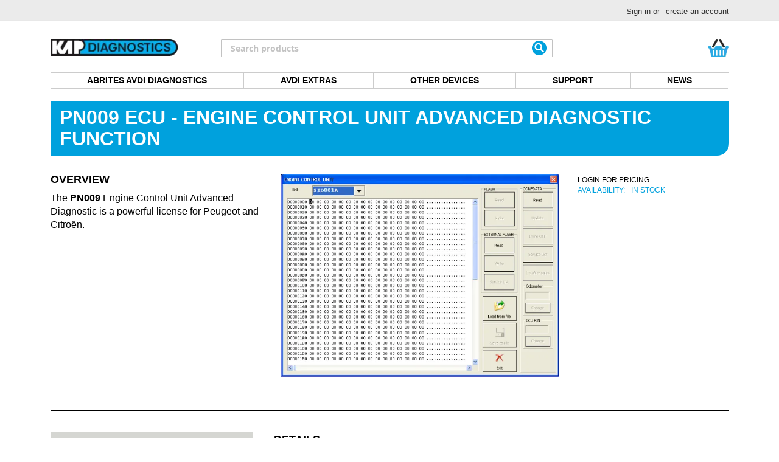

--- FILE ---
content_type: text/html; charset=UTF-8
request_url: https://www.kapdiagnostics.com/catalog/product/view/id/639/s/pn009-ecu-engine-control-unit-advanced-diagnostic-function/category/92/
body_size: 25081
content:
<!doctype html>
<html lang="en">
    <head prefix="og: http://ogp.me/ns# fb: http://ogp.me/ns/fb# product: http://ogp.me/ns/product#">
        <script>
    var LOCALE = 'en\u002DGB';
    var BASE_URL = 'https\u003A\u002F\u002Fwww.kapdiagnostics.com\u002F';
    var require = {
        'baseUrl': 'https\u003A\u002F\u002Fwww.kapdiagnostics.com\u002Fstatic\u002Fversion1763151288\u002Ffrontend\u002FBelvg\u002Fkapdiagnostics\u002Fen_GB'
    };</script>        <meta charset="utf-8"/>
<meta name="title" content="PN009 ECU - Engine Control Unit Advanced Diagnostic  Function"/>
<meta name="description" content="The PN009 Engine Control Unit Advanced Diagnostic is a powerful license for Peugeot and Citroën vehicles with the following capabilities:



Read/Update the Configuration Data (EDC15, EDC17(BOOT MODE), SID201, SID801, SID801A, SID802, SID803, SID803A,"/>
<meta name="keywords" content="Distributor of market leading Abrites Vehicle Diagnostic Interface (AVDI). Best tool for car diagnostics, reprogramming automobile’s modules and key programming."/>
<meta name="robots" content="INDEX,FOLLOW"/>
<meta name="viewport" content="width=device-width, initial-scale=1"/>
<meta name="format-detection" content="telephone=no"/>
<title>PN009 ECU - Engine Control Unit Advanced Diagnostic  Function</title>
<link  rel="stylesheet" type="text/css"  media="all" href="https://www.kapdiagnostics.com/static/version1763151288/frontend/Belvg/kapdiagnostics/en_GB/mage/calendar.css" />
<link  rel="stylesheet" type="text/css"  media="all" href="https://www.kapdiagnostics.com/static/version1763151288/frontend/Belvg/kapdiagnostics/en_GB/Mageplaza_Blog/css/mpBlogIcon.css" />
<link  rel="stylesheet" type="text/css"  media="all" href="https://www.kapdiagnostics.com/static/version1763151288/frontend/Belvg/kapdiagnostics/en_GB/css/styles-m.css" />
<link  rel="stylesheet" type="text/css"  media="all" href="https://www.kapdiagnostics.com/static/version1763151288/frontend/Belvg/kapdiagnostics/en_GB/BelVG_Zendeskint/css/support-form.css" />
<link  rel="stylesheet" type="text/css"  media="all" href="https://www.kapdiagnostics.com/static/version1763151288/frontend/Belvg/kapdiagnostics/en_GB/Mageplaza_Core/css/owl.carousel.css" />
<link  rel="stylesheet" type="text/css"  media="all" href="https://www.kapdiagnostics.com/static/version1763151288/frontend/Belvg/kapdiagnostics/en_GB/Mageplaza_Core/css/owl.theme.css" />
<link  rel="stylesheet" type="text/css"  media="all" href="https://www.kapdiagnostics.com/static/version1763151288/frontend/Belvg/kapdiagnostics/en_GB/Mageplaza_BannerSlider/css/animate.min.css" />
<link  rel="stylesheet" type="text/css"  media="all" href="https://www.kapdiagnostics.com/static/version1763151288/frontend/Belvg/kapdiagnostics/en_GB/Mageplaza_BannerSlider/css/style.css" />
<link  rel="stylesheet" type="text/css"  media="all" href="https://www.kapdiagnostics.com/static/version1763151288/frontend/Belvg/kapdiagnostics/en_GB/WeltPixel_OwlCarouselSlider/css/owl.carousel.css" />
<link  rel="stylesheet" type="text/css"  media="all" href="https://www.kapdiagnostics.com/static/version1763151288/frontend/Belvg/kapdiagnostics/en_GB/mage/gallery/gallery.css" />
<link  rel="stylesheet" type="text/css"  media="all" href="https://www.kapdiagnostics.com/static/version1763151288/frontend/Belvg/kapdiagnostics/en_GB/BelVG_Catalog/css/product/view/relation.css" />
<link  rel="stylesheet" type="text/css"  media="all" href="https://www.kapdiagnostics.com/static/version1763151288/frontend/Belvg/kapdiagnostics/en_GB/BelVG_Catalog/css/product/view/common.css" />
<link  rel="stylesheet" type="text/css"  media="screen and (min-width: 768px)" href="https://www.kapdiagnostics.com/static/version1763151288/frontend/Belvg/kapdiagnostics/en_GB/css/styles-l.css" />
<link  rel="stylesheet" type="text/css"  media="print" href="https://www.kapdiagnostics.com/static/version1763151288/frontend/Belvg/kapdiagnostics/en_GB/css/print.css" />
<script  type="text/javascript"  src="https://www.kapdiagnostics.com/static/version1763151288/frontend/Belvg/kapdiagnostics/en_GB/requirejs/require.js"></script>
<script  type="text/javascript"  src="https://www.kapdiagnostics.com/static/version1763151288/frontend/Belvg/kapdiagnostics/en_GB/mage/requirejs/mixins.js"></script>
<script  type="text/javascript"  src="https://www.kapdiagnostics.com/static/version1763151288/frontend/Belvg/kapdiagnostics/en_GB/requirejs-config.js"></script>
<link rel="preload" as="font" crossorigin="anonymous" href="https://www.kapdiagnostics.com/static/version1763151288/frontend/Belvg/kapdiagnostics/en_GB/fonts/opensans/light/opensans-300.woff2" />
<link rel="preload" as="font" crossorigin="anonymous" href="https://www.kapdiagnostics.com/static/version1763151288/frontend/Belvg/kapdiagnostics/en_GB/fonts/opensans/regular/opensans-400.woff2" />
<link rel="preload" as="font" crossorigin="anonymous" href="https://www.kapdiagnostics.com/static/version1763151288/frontend/Belvg/kapdiagnostics/en_GB/fonts/opensans/semibold/opensans-600.woff2" />
<link rel="preload" as="font" crossorigin="anonymous" href="https://www.kapdiagnostics.com/static/version1763151288/frontend/Belvg/kapdiagnostics/en_GB/fonts/opensans/bold/opensans-700.woff2" />
<link rel="preload" as="font" crossorigin="anonymous" href="https://www.kapdiagnostics.com/static/version1763151288/frontend/Belvg/kapdiagnostics/en_GB/fonts/Luma-Icons.woff2" />
<link  rel="canonical" href="https://www.kapdiagnostics.com/pn009-ecu-engine-control-unit-advanced-diagnostic-function.html" />
<link  rel="alternate" hreflang="x-default" href="https://www.kapdiagnostics.com/pn009-ecu-engine-control-unit-advanced-diagnostic-function.html" />
<link  rel="icon" type="image/x-icon" href="https://www.kapdiagnostics.com/media/favicon/default/favicon-new.gif" />
<link  rel="shortcut icon" type="image/x-icon" href="https://www.kapdiagnostics.com/media/favicon/default/favicon-new.gif" />
            <script type="text/x-magento-init">
        {
            "*": {
                "Magento_PageCache/js/form-key-provider": {
                    "isPaginationCacheEnabled":
                        0                }
            }
        }
    </script>
<script type="text&#x2F;javascript" src="https&#x3A;&#x2F;&#x2F;chimpstatic.com&#x2F;mcjs-connected&#x2F;js&#x2F;users&#x2F;2c4c1d39569b45686dddba94c&#x2F;2430d7a6958ea460b2d0ab8cd.js" defer="defer">
</script>
<script>
    window.loadModernizr = () => {
        if (typeof ModernizrJajuma !== 'undefined') {
            return ;
        }
        /*! modernizr 3.11.4 (Custom Build) | MIT *
        * https://modernizr.com/download/?-avif-webp-setclasses !*/
        !function (A, n, e, o) {
            function a(A, n) {
                return typeof A === n
            }

            function t(A) {
                var n = f.className, e = ModernizrJajuma._config.classPrefix || "";
                if (u && (n = n.baseVal), ModernizrJajuma._config.enableJSClass) {
                    var o = new RegExp("(^|\\s)" + e + "no-js(\\s|$)");
                    n = n.replace(o, "$1" + e + "js$2")
                }
                ModernizrJajuma._config.enableClasses && (A.length > 0 && (n += " " + e + A.join(" " + e)), u ? f.className.baseVal = n : f.className = n)
            }

            function i(A, n) {
                if ("object" == typeof A) for (var e in A) r(A, e) && i(e, A[e]); else {
                    A = A.toLowerCase();
                    var o = A.split("."), a = ModernizrJajuma[o[0]];
                    if (2 === o.length && (a = a[o[1]]), void 0 !== a) return ModernizrJajuma;
                    n = "function" == typeof n ? n() : n, 1 === o.length ? ModernizrJajuma[o[0]] = n : (!ModernizrJajuma[o[0]] || ModernizrJajuma[o[0]] instanceof Boolean || (ModernizrJajuma[o[0]] = new Boolean(ModernizrJajuma[o[0]])), ModernizrJajuma[o[0]][o[1]] = n), t([(n && !1 !== n ? "" : "no-") + o.join("-")]), ModernizrJajuma._trigger(A, n)
                }
                return ModernizrJajuma
            }

            var s = [], l = {
                _version: "3.11.4",
                _config: {classPrefix: "", enableClasses: !0, enableJSClass: !0, usePrefixes: !0},
                _q: [],
                on: function (A, n) {
                    var e = this;
                    setTimeout(function () {
                        n(e[A])
                    }, 0)
                },
                addTest: function (A, n, e) {
                    s.push({name: A, fn: n, options: e})
                },
                addAsyncTest: function (A) {
                    s.push({name: null, fn: A})
                }
            }, ModernizrJajuma = function () {
            };
            ModernizrJajuma.prototype = l, ModernizrJajuma = new ModernizrJajuma;
            var r, c = [], f = e.documentElement, u = "svg" === f.nodeName.toLowerCase();
            !function () {
                var A = {}.hasOwnProperty;
                r = a(A, "undefined") || a(A.call, "undefined") ? function (A, n) {
                    return n in A && a(A.constructor.prototype[n], "undefined")
                } : function (n, e) {
                    return A.call(n, e)
                }
            }(), l._l = {}, l.on = function (A, n) {
                this._l[A] || (this._l[A] = []), this._l[A].push(n), ModernizrJajuma.hasOwnProperty(A) && setTimeout(function () {
                    ModernizrJajuma._trigger(A, ModernizrJajuma[A])
                }, 0)
            }, l._trigger = function (A, n) {
                if (this._l[A]) {
                    var e = this._l[A];
                    setTimeout(function () {
                        var A;
                        for (A = 0; A < e.length; A++) (0, e[A])(n)
                    }, 0), delete this._l[A]
                }
            }, ModernizrJajuma._q.push(function () {
                l.addTest = i
            }), ModernizrJajuma.addAsyncTest(function () {
                function A(A, n, e) {
                    function o(n) {
                        var o = !(!n || "load" !== n.type) && 1 === a.width;
                        i(A, "webp" === A && o ? new Boolean(o) : o), e && e(n)
                    }

                    var a = new Image;
                    a.onerror = o, a.onload = o, a.src = n
                }

                var n = [{
                        uri: "[data-uri]",
                        name: "webp"
                    }],
                    e = n.shift();
                A(e.name, e.uri, function (e) {
                    if (e && "load" === e.type) for (var o = 0; o < n.length; o++) A(n[o].name, n[o].uri)
                })
            }), ModernizrJajuma.addAsyncTest(function () {
                var A = new Image;
                A.onload = A.onerror = function () {
                    i("avif", 1 === A.width)
                }, A.src = "[data-uri]"
            }), function () {
                var A, n, e, o, t, i, l;
                for (var r in s) if (s.hasOwnProperty(r)) {
                    if (A = [], n = s[r], n.name && (A.push(n.name.toLowerCase()), n.options && n.options.aliases && n.options.aliases.length)) for (e = 0; e < n.options.aliases.length; e++) A.push(n.options.aliases[e].toLowerCase());
                    for (o = a(n.fn, "function") ? n.fn() : n.fn, t = 0; t < A.length; t++) i = A[t], l = i.split("."), 1 === l.length ? ModernizrJajuma[l[0]] = o : (ModernizrJajuma[l[0]] && (!ModernizrJajuma[l[0]] || ModernizrJajuma[l[0]] instanceof Boolean) || (ModernizrJajuma[l[0]] = new Boolean(ModernizrJajuma[l[0]])), ModernizrJajuma[l[0]][l[1]] = o), c.push((o ? "" : "no-") + l.join("-"))
                }
            }(), t(c), delete l.addTest, delete l.addAsyncTest;
            for (var d = 0; d < ModernizrJajuma._q.length; d++) ModernizrJajuma._q[d]();
            A.ModernizrJajuma = ModernizrJajuma
        }(window, window, document);
    }
     window.loadModernizr(); </script>
<style>
        .swatch-option-loading-webp {
        content: url(https://www.kapdiagnostics.com/static/version1763151288/frontend/Belvg/kapdiagnostics/en_GB/images/loader-2.gif);
    }
    @keyframes imgpulse {
        50% {
            opacity: 0.5;
        }
    }
</style>

<!-- Google tag (gtag.js) -->
<script async src="https://www.googletagmanager.com/gtag/js?id=G-J7G4EFH3TG"></script>
<script>
    window.dataLayer = window.dataLayer || [];
    function gtag(){dataLayer.push(arguments);}
    gtag('js', new Date());
    gtag('config', 'G-J7G4EFH3TG');
</script>

<meta property="og:type" content="product.item"/>
<meta property="og:title" content="PN009&#x20;ECU&#x20;-&#x20;Engine&#x20;Control&#x20;Unit&#x20;Advanced&#x20;Diagnostic&#x20;&#x20;Function"/>
<meta property="og:description" content="The PN009 Engine Control Unit Advanced Diagnostic is a powerful license for Peugeot and Citro&#xEB;n."/>
<meta property="og:url" content="https://www.kapdiagnostics.com/pn009-ecu-engine-control-unit-advanced-diagnostic-function.html"/>
<meta property="product:price:amount" content="348"/>
<meta property="product:price:currency" content="GBP"/>
<meta property="og:image" content="https://www.kapdiagnostics.com/media/catalog/product/cache/164f7f15cd42127f6227f67ec449dbaf/p/n/pn009.png"/>
<meta property="product:retailer_item_id" content="PN009"/>
<meta property="og:site_name" content="KAP Diagnostics"/>
<meta property="product:availability" content="in stock"/>
<script type="application/ld+json">{"@context":"http:\/\/schema.org","@type":"WebSite","url":"https:\/\/www.kapdiagnostics.com\/","name":"KAP Diagnostics","about":"KAP Diagnostics is the official distributor of the AVDI diagnostic tool and Abrites automotive solutions. We provide expert support, training, and integration for next-generation vehicle diagnostics across Europe."}</script><script type="application/ld+json">{"@context":"http:\/\/schema.org","@type":"AutoPartsStore","@id":"https:\/\/www.kapdiagnostics.com\/","name":"KAP Diagnostics","description":"Official distributor of AVDI tools and Abrites vehicle diagnostics","openingHours":["Mo-Fr"],"email":"info@kapdiagnostics.com","address":{"@type":"PostalAddress","addressCountry":"GB","addressLocality":"","addressRegion":"","streetAddress":"","postalCode":""},"image":"https:\/\/www.kapdiagnostics.com\/media\/seller_image\/default\/Logo.png","url":"https:\/\/www.kapdiagnostics.com\/"}</script><script type="application/ld+json">{"@context":"http:\/\/schema.org","@type":"Product","name":"PN009 ECU - Engine Control Unit Advanced Diagnostic  Function","description":"The PN009 Engine Control Unit Advanced Diagnostic is a powerful license for Peugeot and Citro\u00ebn vehicles with the following capabilities: Read\/Update the Configuration Data (EDC15, EDC17(BOOT MODE), SID201, SID801, SID801A, SID802, SID803, SID803A, SID804, SID806;) Read\/Update the flash Make IMMO OFF (EDC15) Modify\/Reset service intervals (EDC15, SID201, SID801, SID801A, SID802, SID803, SID803A, SID804, SID806;) Read\/Update the PIN codes of Engine Control Units (EDC15, SID201, SID801, SID801A, SID802, SID803, SID803A, SID804, SID806;) Read and calibrate the mileage in the dashboard of EDC16, EDC17(BOOT MODE), SID201, SID801, SID801A, SID802, SID803, SID803A, SID804, SID806; \u0410n AVDI interface with an active Assist plan is required to purchase and use this special function.","image":"https:\/\/www.kapdiagnostics.com\/media\/catalog\/product\/cache\/4c53b376eee2736c2a6ef76f51395228\/p\/n\/pn009.png","offers":{"@type":"http:\/\/schema.org\/Offer","price":348,"url":"https:\/\/www.kapdiagnostics.com\/pn009-ecu-engine-control-unit-advanced-diagnostic-function.html","priceCurrency":"GBP","availability":"http:\/\/schema.org\/InStock"},"productID":"PN009","sku":"PN009"}</script><script type="application/ld+json">{"@context":"http:\/\/schema.org\/","@type":"WebPage","speakable":{"@type":"SpeakableSpecification","cssSelector":[".description"],"xpath":["\/html\/head\/title"]}}</script>    </head>
    <body data-container="body"
          data-mage-init='{"loaderAjax": {}, "loader": { "icon": "https://www.kapdiagnostics.com/static/version1763151288/frontend/Belvg/kapdiagnostics/en_GB/images/loader-2.gif"}}'
        id="html-body" class="catalog-product-view product-pn009-ecu-engine-control-unit-advanced-diagnostic-function page-layout-1column">
        <style>img[jajuma-bg-loading]{background-position:center center;background-repeat:no-repeat;background-attachment:initial;background-origin:initial;background-clip:initial;background-size:contain}a.product-item-photo{max-width:100%}img[jajuma-bg-loading]{position:relative}img[jajuma-bg-loading]:before{background-color: #ffffff;content:'';position:absolute;left:0;top:0;width:100%;height:100%;animation:imgpulse 2s cubic-bezier(.4,0,.6,1) infinite}</style>

<script type="text/x-magento-init">
    {
        "*": {
            "Magento_PageBuilder/js/widget-initializer": {
                "config": {"[data-content-type=\"slider\"][data-appearance=\"default\"]":{"Magento_PageBuilder\/js\/content-type\/slider\/appearance\/default\/widget":false},"[data-content-type=\"map\"]":{"Magento_PageBuilder\/js\/content-type\/map\/appearance\/default\/widget":false},"[data-content-type=\"row\"]":{"Magento_PageBuilder\/js\/content-type\/row\/appearance\/default\/widget":false},"[data-content-type=\"tabs\"]":{"Magento_PageBuilder\/js\/content-type\/tabs\/appearance\/default\/widget":false},"[data-content-type=\"slide\"]":{"Magento_PageBuilder\/js\/content-type\/slide\/appearance\/default\/widget":{"buttonSelector":".pagebuilder-slide-button","showOverlay":"hover","dataRole":"slide"}},"[data-content-type=\"banner\"]":{"Magento_PageBuilder\/js\/content-type\/banner\/appearance\/default\/widget":{"buttonSelector":".pagebuilder-banner-button","showOverlay":"hover","dataRole":"banner"}},"[data-content-type=\"buttons\"]":{"Magento_PageBuilder\/js\/content-type\/buttons\/appearance\/inline\/widget":false},"[data-content-type=\"products\"][data-appearance=\"carousel\"]":{"Magento_PageBuilder\/js\/content-type\/products\/appearance\/carousel\/widget":false}},
                "breakpoints": {"desktop":{"label":"Desktop","stage":true,"default":true,"class":"desktop-switcher","icon":"Magento_PageBuilder::css\/images\/switcher\/switcher-desktop.svg","conditions":{"min-width":"1024px"},"options":{"products":{"default":{"slidesToShow":"5"}}}},"tablet":{"conditions":{"max-width":"1024px","min-width":"768px"},"options":{"products":{"default":{"slidesToShow":"4"},"continuous":{"slidesToShow":"3"}}}},"mobile":{"label":"Mobile","stage":true,"class":"mobile-switcher","icon":"Magento_PageBuilder::css\/images\/switcher\/switcher-mobile.svg","media":"only screen and (max-width: 768px)","conditions":{"max-width":"768px","min-width":"640px"},"options":{"products":{"default":{"slidesToShow":"3"}}}},"mobile-small":{"conditions":{"max-width":"640px"},"options":{"products":{"default":{"slidesToShow":"2"},"continuous":{"slidesToShow":"1"}}}}}            }
        }
    }
</script>

<div class="cookie-status-message" id="cookie-status">
    The store will not work correctly when cookies are disabled.</div>
<script type="text&#x2F;javascript">document.querySelector("#cookie-status").style.display = "none";</script>
<script type="text/x-magento-init">
    {
        "*": {
            "cookieStatus": {}
        }
    }
</script>

<script type="text/x-magento-init">
    {
        "*": {
            "mage/cookies": {
                "expires": null,
                "path": "\u002F",
                "domain": ".www.kapdiagnostics.com",
                "secure": true,
                "lifetime": "86400"
            }
        }
    }
</script>
    <noscript>
        <div class="message global noscript">
            <div class="content">
                <p>
                    <strong>JavaScript seems to be disabled in your browser.</strong>
                    <span>
                        For the best experience on our site, be sure to turn on Javascript in your browser.                    </span>
                </p>
            </div>
        </div>
    </noscript>

<script>
    window.cookiesConfig = window.cookiesConfig || {};
    window.cookiesConfig.secure = true;
</script><script>    require.config({
        map: {
            '*': {
                wysiwygAdapter: 'mage/adminhtml/wysiwyg/tiny_mce/tinymceAdapter'
            }
        }
    });</script><script>    require.config({
        paths: {
            googleMaps: 'https\u003A\u002F\u002Fmaps.googleapis.com\u002Fmaps\u002Fapi\u002Fjs\u003Fv\u003D3\u0026key\u003D'
        },
        config: {
            'Magento_PageBuilder/js/utils/map': {
                style: '',
            },
            'Magento_PageBuilder/js/content-type/map/preview': {
                apiKey: '',
                apiKeyErrorMessage: 'You\u0020must\u0020provide\u0020a\u0020valid\u0020\u003Ca\u0020href\u003D\u0027https\u003A\u002F\u002Fwww.kapdiagnostics.com\u002Fadminhtml\u002Fsystem_config\u002Fedit\u002Fsection\u002Fcms\u002F\u0023cms_pagebuilder\u0027\u0020target\u003D\u0027_blank\u0027\u003EGoogle\u0020Maps\u0020API\u0020key\u003C\u002Fa\u003E\u0020to\u0020use\u0020a\u0020map.'
            },
            'Magento_PageBuilder/js/form/element/map': {
                apiKey: '',
                apiKeyErrorMessage: 'You\u0020must\u0020provide\u0020a\u0020valid\u0020\u003Ca\u0020href\u003D\u0027https\u003A\u002F\u002Fwww.kapdiagnostics.com\u002Fadminhtml\u002Fsystem_config\u002Fedit\u002Fsection\u002Fcms\u002F\u0023cms_pagebuilder\u0027\u0020target\u003D\u0027_blank\u0027\u003EGoogle\u0020Maps\u0020API\u0020key\u003C\u002Fa\u003E\u0020to\u0020use\u0020a\u0020map.'
            },
        }
    });</script><script>
    require.config({
        shim: {
            'Magento_PageBuilder/js/utils/map': {
                deps: ['googleMaps']
            }
        }
    });</script>
    <script type="text/x-magento-init">
        {
            "*": {
                "Amasty_InvisibleCaptcha/js/action/am-recaptcha-configure": {
                    "formsToProtect": "\u0023form\u002Dvalidate,form\u005Baction\u002A\u003D\u0022customer\u002Faccount\u002Fcreatepost\u0022\u005D,form\u005Baction\u002A\u003D\u0022newsletter\u002Fsubscriber\u002Fnew\u0022\u005D,form\u005Baction\u002A\u003D\u0022contact\u002Findex\u002Fpost\u0022\u005D,form\u005Baction\u002A\u003D\u0022review\u002Fproduct\u002Fpost\u0022\u005D",
                    "isEnabledOnPayments": "",
                    "checkoutRecaptchaValidateUrl": "https://www.kapdiagnostics.com/amcapthca/checkout/validate/",
                    "invisibleCaptchaCustomForm": "-1",
                    "recaptchaConfig": {
                        "lang": "hl\u003Den",
                        "theme": "light",
                        "badge": "bottomright",
                        "sitekey": "6Lfyc_MqAAAAANRE2c7beUXNjOLv7_5XEfiZcqvx",
                        "size": "invisible",
                        "isInvisible": true,
                        "recaptchaVersion": 3                    },
                    "reCaptchaErrorMessage": "Prove you are not a robot"
                 }
            }
        }
    </script>

            <script>
            // Fix to prevent 'no reCaptcha Token' error while slow site loading.
            // Submit button should catch am-captcha.js initialization8 first
            (function () {
                if (document.readyState === 'loading') {
                    document.addEventListener('DOMContentLoaded', onReadyStateListener);
                } else {
                    onReadyState();
                }

                function onReadyStateListener() {
                    onReadyState();
                }

                function onReadyState (formsOnPage) {
                    if (typeof formsOnPage === 'undefined') {
                        let formsToProtect = "\u0023form\u002Dvalidate,form\u005Baction\u002A\u003D\u0022customer\u002Faccount\u002Fcreatepost\u0022\u005D,form\u005Baction\u002A\u003D\u0022newsletter\u002Fsubscriber\u002Fnew\u0022\u005D,form\u005Baction\u002A\u003D\u0022contact\u002Findex\u002Fpost\u0022\u005D,form\u005Baction\u002A\u003D\u0022review\u002Fproduct\u002Fpost\u0022\u005D";
                        let forms = formsToProtect.split(',');

                        formsOnPage = [];
                        forms.forEach(form => {
                            let existingForm = form ? document.querySelectorAll(form) : [];

                            if (existingForm.length) {
                                formsOnPage.push(existingForm);
                            }
                        })
                    }

                    formsOnPage.forEach(form => {
                        let submit = form[0].querySelector('[type="submit"]');
                        if (submit) {
                            let isAlreadyDisabled = submit.getAttribute('disabled');

                            if (!isAlreadyDisabled) {
                                submit.setAttribute('disabled', true);
                                submit.setAttribute('am-captcha-protect', true);
                            }
                        }
                    })
                }

                                window.addEventListener('amform-elements-rendered', function (event) {
                    onReadyState([event.detail.form]);
                });
                window.addEventListener('am-recaptcha-submit-event', function (event) {
                    onReadyState([event.detail.form]);
                });
                            })();
        </script>
    
<div class="page-wrapper"><header class="page-header"><div class="language-trigger"><!-- --></div><div class="mobile__account"><!-- --></div><div class="panel wrapper"><div class="panel header"><a class="action skip contentarea"
   href="#contentarea">
    <span>
        Skip to Content    </span>
</a>
<ul class="header links">                <script>
    require([
            'jquery'],
        function ($) {
            if ($(window).width() < 960) {
                // console.log('Less than 960');
                $(".navigation li.parent > a").on('click', function (e) {
                    if ($(this).parent().find('ul').length) {
                        // console.log('has child');
                        e.preventDefault();
                        if ($(this).parent('li').hasClass("opened")) {
                            $(this).parent('li').removeClass("opened");
                        } else {
                            $(this).parent('li').addClass("opened");
                        }
                    }
                });
                $(".navigation li:not(.parent) > a").on('click', function () {
                    // console.log('no children');
                    window.location.href = $(this).attr('href');
                });
                $(".nav-toggle").on('click', function () {
                    $("#store\\.links").hide(300);
                    $("#google_translate_element").hide(300);
                    $("#store\\.menu").toggle(300);
                });
                $(".mobile__account").on('click', function () {
                    $("#store\\.menu").hide(300);
                    $("#google_translate_element").hide(300);
                    $("#store\\.links").toggle(300);
                });
                $(".language-trigger").on('click', function () {
                    $("#store\\.menu").hide(300);
                    $("#store\\.links").hide(300);
                    $("#google_translate_element").toggle(300);
                });
            }
            let url = window.location.href.split('?')[0];
            // console.log(url);
            $('nav.navigation a').filter(function () {
                return this.href === url;
            }).parents('li').addClass('active');
        });
</script>
<li class="link authorization-link" data-label="or">
    <a href="https://www.kapdiagnostics.com/customer/account/login/"        >Sign-in</a>
</li>
<li><a href="https://www.kapdiagnostics.com/customer/account/create/" id="idEJdntKSz" >create an account</a></li></ul></div></div><div class="header content"><span data-action="toggle-nav" class="action nav-toggle"><span>Toggle Nav</span></span>
<a
    class="logo"
    href="https://www.kapdiagnostics.com/"
    title="KAPdiagnostic"
    aria-label="store logo">
    <picture>
    
    
            <source type="image/webp"
                            srcset="https://www.kapdiagnostics.com/media/opti_image/webp/logo/stores/1/Logo.webp">
    
        <source type="image/png"
                            srcset="https://www.kapdiagnostics.com/media/logo/stores/1/Logo.png">

    <img src="https://www.kapdiagnostics.com/media/logo/stores/1/Logo.png"
         title="KAPdiagnostic"
         alt="KAPdiagnostic"
            width="170"                 height="27"  loading="eager" fetchpriority="high" /></picture>

</a>

<div data-block="minicart" class="minicart-wrapper">
    <a class="action showcart" href="https://www.kapdiagnostics.com/checkout/cart/"
       data-bind="scope: 'minicart_content'">
        <span class="text">My Cart</span>
        <span class="counter qty empty"
              data-bind="css: { empty: !!getCartParam('summary_count') == false && !isLoading() },
               blockLoader: isLoading">
            <span class="counter-number">
                <!-- ko if: getCartParam('summary_count') -->
                <!-- ko text: getCartParam('summary_count').toLocaleString(window.LOCALE) --><!-- /ko -->
                <!-- /ko -->
            </span>
            <span class="counter-label">
            <!-- ko if: getCartParam('summary_count') -->
                <!-- ko text: getCartParam('summary_count').toLocaleString(window.LOCALE) --><!-- /ko -->
                <!-- ko i18n: 'items' --><!-- /ko -->
            <!-- /ko -->
            </span>
        </span>
    </a>
                    <script>            require(['jquery'], function ($) {
                $('a.action.showcart').on('click', function() {
                    $(document.body).trigger('processStart');
                });
            });</script>        <script>window.checkout = {"shoppingCartUrl":"https:\/\/www.kapdiagnostics.com\/checkout\/cart\/","checkoutUrl":"https:\/\/www.kapdiagnostics.com\/checkout\/","updateItemQtyUrl":"https:\/\/www.kapdiagnostics.com\/checkout\/sidebar\/updateItemQty\/","removeItemUrl":"https:\/\/www.kapdiagnostics.com\/checkout\/sidebar\/removeItem\/","imageTemplate":"Magento_Catalog\/product\/image_with_borders","baseUrl":"https:\/\/www.kapdiagnostics.com\/","minicartMaxItemsVisible":3,"websiteId":"1","maxItemsToDisplay":10,"storeId":"1","storeGroupId":"1","agreementIds":["1"],"customerLoginUrl":"https:\/\/www.kapdiagnostics.com\/customer\/account\/login\/","isRedirectRequired":false,"autocomplete":"off","captcha":{"user_login":{"isCaseSensitive":false,"imageHeight":50,"imageSrc":"","refreshUrl":"https:\/\/www.kapdiagnostics.com\/captcha\/refresh\/","isRequired":false,"timestamp":1763306679}}}</script>    <script type="text/x-magento-init">
    {
        "[data-block='minicart']": {
            "Magento_Ui/js/core/app": {"components":{"minicart_content":{"children":{"subtotal.container":{"children":{"subtotal":{"children":{"subtotal.totals":{"config":{"display_cart_subtotal_incl_tax":0,"display_cart_subtotal_excl_tax":1,"template":"Magento_Tax\/checkout\/minicart\/subtotal\/totals"},"children":{"subtotal.totals.msrp":{"component":"Magento_Msrp\/js\/view\/checkout\/minicart\/subtotal\/totals","config":{"displayArea":"minicart-subtotal-hidden","template":"Magento_Msrp\/checkout\/minicart\/subtotal\/totals"}}},"component":"Magento_Tax\/js\/view\/checkout\/minicart\/subtotal\/totals"}},"component":"uiComponent","config":{"template":"Magento_Checkout\/minicart\/subtotal"}}},"component":"uiComponent","config":{"displayArea":"subtotalContainer"}},"item.renderer":{"component":"Magento_Checkout\/js\/view\/cart-item-renderer","config":{"displayArea":"defaultRenderer","template":"Magento_Checkout\/minicart\/item\/default"},"children":{"item.image":{"component":"Magento_Catalog\/js\/view\/image","config":{"template":"Magento_Catalog\/product\/image","displayArea":"itemImage"}},"checkout.cart.item.price.sidebar":{"component":"uiComponent","config":{"template":"Magento_Checkout\/minicart\/item\/price","displayArea":"priceSidebar"}}}},"extra_info":{"component":"uiComponent","config":{"displayArea":"extraInfo"}},"promotion":{"component":"uiComponent","config":{"displayArea":"promotion"}}},"config":{"itemRenderer":{"default":"defaultRenderer","simple":"defaultRenderer","virtual":"defaultRenderer"},"template":"Magento_Checkout\/minicart\/content"},"component":"Magento_Checkout\/js\/view\/minicart"}},"types":[]}        },
        "*": {
            "Magento_Ui/js/block-loader": "https\u003A\u002F\u002Fwww.kapdiagnostics.com\u002Fstatic\u002Fversion1763151288\u002Ffrontend\u002FBelvg\u002Fkapdiagnostics\u002Fen_GB\u002Fimages\u002Floader\u002D1.gif"
        }
    }
    </script>
</div>
<div class="block block-search">
    <div class="block block-title"><strong>Search</strong></div>
    <div class="block block-content">
        <form class="form minisearch" id="search_mini_form" action="https://www.kapdiagnostics.com/catalogsearch/result/" method="get">
            <div class="field search">
                <label class="label" for="search" data-role="minisearch-label">
                    <span>Search</span>
                </label>
                <div class="control">
                    <input id="search"
                           data-mage-init='{"quickSearch":{
                                "formSelector":"#search_mini_form",
                                "url":"https://www.kapdiagnostics.com/search/ajax/suggest/",
                                "destinationSelector":"#search_autocomplete"}
                           }'
                           type="text"
                           name="q"
                           value=""
                           placeholder="Search products"
                           class="input-text"
                           maxlength="128"
                           role="combobox"
                           aria-haspopup="false"
                           aria-autocomplete="both"
                           autocomplete="off"/>
                    <div id="search_autocomplete" class="search-autocomplete"></div>
                    <div class="nested">
    <a class="action advanced" href="https://www.kapdiagnostics.com/catalogsearch/advanced/" data-action="advanced-search">
        Advanced Search    </a>
</div>
                </div>
            </div>
            <div class="actions">
                <button type="submit"
                        title="Search"
                        class="action search">
                    <span>Search</span>
                </button>
            </div>
        </form>
    </div>
</div>
</div></header>    <div class="sections nav-sections">
                <div class="section-items nav-sections-items"
             data-mage-init='{"tabs":{"openedState":"active"}}'>
                                            <div class="section-item-title nav-sections-item-title"
                     data-role="collapsible">
                    <a class="nav-sections-item-switch"
                       data-toggle="switch" href="#store.menu">
                        Menu                    </a>
                </div>
                <div class="section-item-content nav-sections-item-content"
                     id="store.menu"
                     data-role="content">
                    
<nav class="navigation" data-action="navigation">
    <ul>
        <li  class="level0 nav-1 category-item first level-top parent"><a  href="https://www.kapdiagnostics.com/avdi.html"  class="level-top" ><span>ABRITES AVDI Diagnostics</span></a><ul class="level0 submenu"><li  class="level1 nav-1-1 category-item first parent"><a  href="https://www.kapdiagnostics.com/avdi/avdi.html" ><span>AVDI</span></a><ul class="level1 submenu"><li  class="level2 nav-1-1-1 category-item first last parent"><a  href="https://www.kapdiagnostics.com/avdi/avdi/avdi-promotions.html" ><span>AVDI Promotions</span></a><ul class="level2 submenu"><li  class="level3 nav-1-1-1-1 first"><a  href="https://www.kapdiagnostics.com/protag-key-tool-package-v2.html" ><span>Abrites AVDI Protag Key Tool Package V2</span></a></li><li  class="level3 nav-1-1-1-2"><a  href="https://www.kapdiagnostics.com/avdi-starter-hardware-package.html" ><span>Abrites AVDI Starter Hardware Package</span></a></li><li  class="level3 nav-1-1-1-3"><a  href="https://www.kapdiagnostics.com/avdi-key-plus-v25.html" ><span>Abrites AVDI KEY PLUS V27</span></a></li><li  class="level3 nav-1-1-1-4"><a  href="https://www.kapdiagnostics.com/complete-key-programming-bundle-for-renault-and-dacia-vehicles.html" ><span>Abrites AVDI Key Programming Bundle for Renault and Dacia Vehicles</span></a></li><li  class="level3 nav-1-1-1-5"><a  href="https://www.kapdiagnostics.com/master-key-package-v21.html" ><span>Abrites AVDI Master Key Package V21</span></a></li><li  class="level3 nav-1-1-1-6"><a  href="https://www.kapdiagnostics.com/full-avdi-cars-package-v64.html" ><span>Abrites AVDI Full Cars Package V65</span></a></li><li  class="level3 nav-1-1-1-7 last"><a  href="https://www.kapdiagnostics.com/full-avdi-package-including-trucks.html" ><span>Abrites AVDI Full Package Including trucks V65</span></a></li></ul></li></ul></li><li  class="level1 nav-1-2 category-item parent"><a  href="https://www.kapdiagnostics.com/avdi/vag.html" ><span>VAG 42.3</span></a><ul class="level1 submenu"><li  class="level2 nav-1-2-1 first"><a  href="https://www.kapdiagnostics.com/vn002-vag-parts-adaptation-function.html" ><span>VN002 - Parts Adaptation</span></a></li><li  class="level2 nav-1-2-2"><a  href="https://www.kapdiagnostics.com/vn007-vag-mileage-recalibration-for-mqb-vehicles-function.html" ><span>VN007 VAG Mileage Recalibration for MQB Vehicles Function</span></a></li><li  class="level2 nav-1-2-3"><a  href="https://www.kapdiagnostics.com/vn009-vag-key-programming-for-mqb-vehicles-function.html" ><span>VN009 VAG Key Programming for MQB Vehicles Function (2012-2016)</span></a></li><li  class="level2 nav-1-2-4"><a  href="https://www.kapdiagnostics.com/vn017-component-protection-manager.html" ><span>VN017 - Component Protection Manager</span></a></li><li  class="level2 nav-1-2-5"><a  href="https://www.kapdiagnostics.com/vn020-cs-manager-for-locked-bcm2-modules.html" ><span>VN020 - CS Manager for Locked BCM2 Modules</span></a></li><li  class="level2 nav-1-2-6"><a  href="https://www.kapdiagnostics.com/vn021-mqb-immo-data-extraction-from-rh850-dump.html" ><span>VN021 - MQB Immo Data extraction from RH850 dump</span></a></li><li  class="level2 nav-1-2-7"><a  href="https://www.kapdiagnostics.com/vn022-mqb-rh850-non-immov-dashboards-odometer-golf-8-generation.html" ><span>VN022 - MQB RH850 Non-ImmoV Dashboards odometer (Golf 8 generation)</span></a></li><li  class="level2 nav-1-2-8"><a  href="https://www.kapdiagnostics.com/vn023-mqb-rh850-with-visteon-jci-dashboard.html" ><span>VN023 - MQB RH850 with Visteon/JCI dashboard</span></a></li><li  class="level2 nav-1-2-9"><a  href="https://www.kapdiagnostics.com/vn024-key-programming-for-vag-immo-5c-vehicles.html" ><span>VN024 - Key programming (Add Spare Key Hitag-Pro) and Module Replacement for VAG Immo 5C Vehicles)</span></a></li><li  class="level2 nav-1-2-10"><a  href="https://www.kapdiagnostics.com/vag-key-package-promo.html" ><span>VAG Key Package</span></a></li><li  class="level2 nav-1-2-11"><a  href="https://www.kapdiagnostics.com/vag-full-sw-package.html" ><span>VAG Full SW Package</span></a></li><li  class="level2 nav-1-2-12"><a  href="https://www.kapdiagnostics.com/ta31-abrites-extractor.html" ><span>TA31 - Abrites Extractor</span></a></li><li  class="level2 nav-1-2-13"><a  href="https://www.kapdiagnostics.com/cb032-dcm6-2-connection-cable.html" ><span>CB032 - DCM6.2 Connection Cable</span></a></li><li  class="level2 nav-1-2-14"><a  href="https://www.kapdiagnostics.com/zn053-abrites-extractor-cable.html" ><span>ZN053 ABRITES Extractor Cable</span></a></li><li  class="level2 nav-1-2-15"><a  href="https://www.kapdiagnostics.com/zn054-extension-cable-set-for-direct-can-connection-for-vag-vehicles.html" ><span>ZN054 Extension Cable set for direct CAN connection for VAG vehicles</span></a></li><li  class="level2 nav-1-2-16"><a  href="https://www.kapdiagnostics.com/zn059-vdo-cluster-adapter.html" ><span>ZN059 VDO Cluster Adapter</span></a></li><li  class="level2 nav-1-2-17"><a  href="https://www.kapdiagnostics.com/zn060-new-style-micronas-adapter.html" ><span>ZN060 New-style Micronas Adapter</span></a></li><li  class="level2 nav-1-2-18"><a  href="https://www.kapdiagnostics.com/zn080-bcm2-solder-free-connection-set.html" ><span>ZN080 - BCM2 Solder-Free Connection Set</span></a></li><li  class="level2 nav-1-2-19 last"><a  href="https://www.kapdiagnostics.com/em003-abrites-vag-immo-emulator.html" ><span>EM003 - Immo Parts Emulator for VAG</span></a></li></ul></li><li  class="level1 nav-1-3 category-item parent"><a  href="https://www.kapdiagnostics.com/avdi/bmw.html" ><span>BMW 35.3</span></a><ul class="level1 submenu"><li  class="level2 nav-1-3-1 first"><a  href="https://www.kapdiagnostics.com/cb023-bmw-md-mg-ecu-connection-cable.html" ><span>CB023 – BMW MD/MG ECU Connection Cable</span></a></li><li  class="level2 nav-1-3-2"><a  href="https://www.kapdiagnostics.com/bn012-bmw-advanced-coding-function.html" ><span>BN012 BMW Advanced Coding Function</span></a></li><li  class="level2 nav-1-3-3"><a  href="https://www.kapdiagnostics.com/bn016-key-learning-for-all-bmw-f-series-vehicles-including-bdc-by-obd-fem-bdc-v85-included-and-e-series.html" ><span>BN016 - Key learning for All BMW F-Series vehicles (including BDC by OBD) FEM/BDC (v85 included) and E-series</span></a></li><li  class="level2 nav-1-3-4"><a  href="https://www.kapdiagnostics.com/bn017-key-programming-vin-and-ecu-adaptation-for-bmw-bikes.html" ><span>BN017 - Key programming, VIN, and ECU adaptation for BMW Bikes</span></a></li><li  class="level2 nav-1-3-5"><a  href="https://www.kapdiagnostics.com/bn018-immo-parts-adaptation-including-8hp-virgin.html" ><span>BN018 - Immo Parts Adaptation (including 8HP virgin)</span></a></li><li  class="level2 nav-1-3-6"><a  href="https://www.kapdiagnostics.com/bn022-bdc2-replacement-and-mileage-reset-for-bmw-vehicles.html" ><span>BN022 - BDC2 Replacement and Mileage Reset for BMW Vehicles</span></a></li><li  class="level2 nav-1-3-7"><a  href="https://www.kapdiagnostics.com/bmw-full-package.html" ><span>BMW Full Package </span></a></li><li  class="level2 nav-1-3-8"><a  href="https://www.kapdiagnostics.com/cb013-msd-msv-bench-connection-cable-set.html" ><span>CB013 - MSD/MSV bench connection cable set</span></a></li><li  class="level2 nav-1-3-9"><a  href="https://www.kapdiagnostics.com/cb015-bmw-enet-cable.html" ><span>CB015 - BMW ENet Cable </span></a></li><li  class="level2 nav-1-3-10"><a  href="https://www.kapdiagnostics.com/zn095-bdc2-bench-connection-cable.html" ><span>ZN095 - BDC2 Bench Connection Cable</span></a></li><li  class="level2 nav-1-3-11 last"><a  href="https://www.kapdiagnostics.com/zn079-zf-8hp-tcu-connection-cable.html" ><span>ZN079 - ZF 8HP TCU Connection Cable</span></a></li></ul></li><li  class="level1 nav-1-4 category-item parent"><a  href="https://www.kapdiagnostics.com/avdi/opel-vauxhall.html" ><span>Opel/Vauxhall 7.9</span></a><ul class="level1 submenu"><li  class="level2 nav-1-4-1 first"><a  href="https://www.kapdiagnostics.com/on013-opel-pin-and-key-manager-function.html" ><span>ON013 Opel PIN and Key Manager Function</span></a></li><li  class="level2 nav-1-4-2"><a  href="https://www.kapdiagnostics.com/on014-opel-advanced-configuration-function.html" ><span>ON014 Opel Advanced Configuration  Function</span></a></li><li  class="level2 nav-1-4-3 last"><a  href="https://www.kapdiagnostics.com/full-opel-package.html" ><span>Full Opel Package</span></a></li></ul></li><li  class="level1 nav-1-5 category-item parent"><a  href="https://www.kapdiagnostics.com/avdi/porsche.html" ><span>Porsche 7.4</span></a><ul class="level1 submenu"><li  class="level2 nav-1-5-1 first"><a  href="https://www.kapdiagnostics.com/po006-instrument-cluster-engine-control-module-recalibration-function.html" ><span>PO006 Instrument Cluster/Engine Control Module Recalibration Function</span></a></li><li  class="level2 nav-1-5-2"><a  href="https://www.kapdiagnostics.com/po008-porsche-advanced-diagnostic-function.html" ><span>PO008 Porsche Advanced Diagnostic Function</span></a></li><li  class="level2 nav-1-5-3"><a  href="https://www.kapdiagnostics.com/po009-porsche-module-adaptation-function.html" ><span>PO009 Porsche Module Adaptation Function</span></a></li><li  class="level2 nav-1-5-4 last"><a  href="https://www.kapdiagnostics.com/full-porsche-package.html" ><span>Full Porsche Package</span></a></li></ul></li><li  class="level1 nav-1-6 category-item parent"><a  href="https://www.kapdiagnostics.com/avdi/renault.html" ><span>Renault</span></a><ul class="level1 submenu"><li  class="level2 nav-1-6-1 first"><a  href="https://www.kapdiagnostics.com/rr011-ecu-read-write-function.html" ><span>RR011 - Engine Control Unit Advanced Diagnostic for Renault vehicles</span></a></li><li  class="level2 nav-1-6-2"><a  href="https://www.kapdiagnostics.com/rr018-renault-talisman-megane-iv-scenic-iv-espace-v-key-programming-function.html" ><span>RR018 - Key programming for Renault Talisman/Megane IV/Scenic IV/Espace V and Clio IV/Megane III 2015+</span></a></li><li  class="level2 nav-1-6-3"><a  href="https://www.kapdiagnostics.com/rr019-renault-traffic-iii-twingo-3-and-smart-453-all-keys-lost-function.html" ><span>RR019 -  All keys lost key learning for Twingo III / Smart 453</span></a></li><li  class="level2 nav-1-6-4"><a  href="https://www.kapdiagnostics.com/rr021-key-programming-for-renault-master-iii-and-kangoo-ii.html" ><span>RR021- Key programming for Renault Master III and Kangoo II</span></a></li><li  class="level2 nav-1-6-5"><a  href="https://www.kapdiagnostics.com/rr022-key-programming-for-renault-clio-v-captur-ii.html" ><span>RR022 - Key programming for Renault Clio V/Captur II</span></a></li><li  class="level2 nav-1-6-6"><a  href="https://www.kapdiagnostics.com/rr024-module-renewal.html" ><span>RR024 - Module Renewal </span></a></li><li  class="level2 nav-1-6-7"><a  href="https://www.kapdiagnostics.com/rr026-renault-all-keys-lost-from-rh850-dump.html" ><span>RR026 - Renault All Keys Lost from RH850 dump</span></a></li><li  class="level2 nav-1-6-8"><a  href="https://www.kapdiagnostics.com/rr027-dacia-2020-key-learning.html" ><span>RR027 - Key learning for Dacia 2020+ vehicles</span></a></li><li  class="level2 nav-1-6-9"><a  href="https://www.kapdiagnostics.com/rr030-dashboard-calibration-in-ic-and-abs-ate-modules-for-renault-and-dacia-vehicles-2022.html" ><span>RR030 - Dashboard Calibration in IC and ABS (ATE) Modules for Renault and Dacia vehicles 2022+</span></a></li><li  class="level2 nav-1-6-10"><a  href="https://www.kapdiagnostics.com/renault-key-programming-package.html" ><span>Renault Key Package</span></a></li><li  class="level2 nav-1-6-11"><a  href="https://www.kapdiagnostics.com/renault-full-package.html" ><span>Renault Full Package</span></a></li><li  class="level2 nav-1-6-12"><a  href="https://www.kapdiagnostics.com/cb012-jlr-all-keys-lost-cable-set.html" ><span>CB012 - Direct CAN-BUS/LIN-BUS Connection Cable Set</span></a></li><li  class="level2 nav-1-6-13"><a  href="https://www.kapdiagnostics.com/zn094-transponder-emulator-for-psa-vehicles.html" ><span>ZN094 - Transponder Emulator for PSA vehicles</span></a></li><li  class="level2 nav-1-6-14"><a  href="https://www.kapdiagnostics.com/cb025-ds-box-relay-extension-cable.html" ><span>CB025 - DS Box Relay Extension Cable</span></a></li><li  class="level2 nav-1-6-15"><a  href="https://www.kapdiagnostics.com/cb029-direct-can-connection-extension-cable.html" ><span>CB029 - Direct CAN Connection Еxtension Cable</span></a></li><li  class="level2 nav-1-6-16"><a  href="https://www.kapdiagnostics.com/em002-abrites-renault-esl-emulator.html" ><span>EM002 ABRITES Renault ESL Emulator</span></a></li><li  class="level2 nav-1-6-17"><a  href="https://www.kapdiagnostics.com/em010-renault-esl-emulator-with-clio-iv-type-connector.html" ><span>EM010 - Renault ESL Emulator with Clio IV type connector</span></a></li><li  class="level2 nav-1-6-18 last"><a  href="https://www.kapdiagnostics.com/em011-renault-esl-emulator-with-megane-iv-talisman-type-connector.html" ><span>EM011 - Renault ESL Emulator with Megane IV / Talisman type connector</span></a></li></ul></li><li  class="level1 nav-1-7 category-item parent"><a  href="https://www.kapdiagnostics.com/avdi/fiat-lancia-alfa.html" ><span>Fiat/Lancia/Alfa 9.7</span></a><ul class="level1 submenu"><li  class="level2 nav-1-7-1 first"><a  href="https://www.kapdiagnostics.com/fn015-engine-control-unit-configuration-manager-function.html" ><span>FN015  Engine Control Unit Configuration Manager Function</span></a></li><li  class="level2 nav-1-7-2"><a  href="https://www.kapdiagnostics.com/fn021-fca-proxi-alignment-manager1.html" ><span>FN021 - FCA Proxi Programming</span></a></li><li  class="level2 nav-1-7-3"><a  href="https://www.kapdiagnostics.com/fn022-pin-and-key-manager-for-fca-iveco-function.html" ><span>FN022 - PIN and Key Manager for FCA/Iveco Function </span></a></li><li  class="level2 nav-1-7-4"><a  href="https://www.kapdiagnostics.com/fn023-vehicle-module-synchronization.html" ><span>FN023 - Vehicle Module Synchronization</span></a></li><li  class="level2 nav-1-7-5"><a  href="https://www.kapdiagnostics.com/fn025-key-programming-for-fca-vehicles-with-hitagaes-mechanical-keys-by-dump.html" ><span>FN025 - Key Programming for FCA Vehicles with HiTag-AES Mechanical Keys by Dump</span></a></li><li  class="level2 nav-1-7-6"><a  href="https://www.kapdiagnostics.com/fiat-full-package.html" ><span>Fiat Full Package</span></a></li><li  class="level2 nav-1-7-7"><a  href="https://www.kapdiagnostics.com/cb017-all-keys-lost-cable-for-fca.html" ><span>CB017 - All Keys Lost Cable for FCA Vehicles</span></a></li><li  class="level2 nav-1-7-8"><a  href="https://www.kapdiagnostics.com/cb019-abrites-star-connector-cable-for-fca.html" ><span>CB019 - Secure Gateway Cable for FCA Vehicles</span></a></li><li  class="level2 nav-1-7-9"><a  href="https://www.kapdiagnostics.com/ta70-key-for-fca-vehicles-atmel-type-html.html" ><span>TA70 - Key for FCA vehicles (Atmel-type)</span></a></li><li  class="level2 nav-1-7-10"><a  href="https://www.kapdiagnostics.com/ta51-megamos-aes-id88-transponder-emulator.html" ><span>TA51 - MEGAMOS AES EMULATOR</span></a></li><li  class="level2 nav-1-7-11 last"><a  href="https://www.kapdiagnostics.com/zn038-fiat-chrysler-can-adapter.html" ><span>ZN038 Fiat/Chrysler CAN Adapter</span></a></li></ul></li><li  class="level1 nav-1-8 category-item parent"><a  href="https://www.kapdiagnostics.com/avdi/toyota-lexus-scion.html" ><span>Toyota/Lexus/Scion 13.6</span></a><ul class="level1 submenu"><li  class="level2 nav-1-8-1 first"><a  href="https://www.kapdiagnostics.com/tn014-key-programming-for-2020-toyota-vehicles-ba-ht-aes.html" ><span>TN014 - Key programming for 2020+ Toyota vehicles (BA HT-AES)</span></a></li><li  class="level2 nav-1-8-2"><a  href="https://www.kapdiagnostics.com/tn015-key-programming-for-2020-toyota-vehicles-ba-dst-aes.html" ><span>TN015 - Key programming for 2020+ Toyota vehicles (BA DST-AES)</span></a></li><li  class="level2 nav-1-8-3"><a  href="https://www.kapdiagnostics.com/tn016-key-programming-2022-lexus-vehicles-b9-dst-aes-key.html" ><span>TN016 - Key programming 2022+ Lexus vehicles (B9 DST-AES key)</span></a></li><li  class="level2 nav-1-8-4"><a  href="https://www.kapdiagnostics.com/tn017-id-code-box-reset-and-adaptation-for-toyota-and-lexus-vehicles-until-2024.html" ><span>TN017 - ID-Code-Box Reset and Adaptation for Toyota and Lexus Vehicles (incl. 2024)</span></a></li><li  class="level2 nav-1-8-5"><a  href="https://www.kapdiagnostics.com/tn019-dashboard-calibration-for-toyota-and-lexus-vehicles-with-s6j3-by-obdii-or-direct-can-bus-connection.html" ><span>TN019 - Dashboard Calibration for Toyota and Lexus Vehicles with S6J3 by OBDII or Direct CAN Bus Connection</span></a></li><li  class="level2 nav-1-8-6"><a  href="https://www.kapdiagnostics.com/tn020-dashboard-calibration-for-toyota-and-lexus-vehicles-with-rh850-by-direct-can-bus-connection-denso.html" ><span>TN020 - Dashboard Calibration for Toyota and Lexus Vehicles with RH850 by Direct CAN Bus Connection (Denso)</span></a></li><li  class="level2 nav-1-8-7"><a  href="https://www.kapdiagnostics.com/toyota-full-package.html" ><span>Toyota Full Package </span></a></li><li  class="level2 nav-1-8-8"><a  href="https://www.kapdiagnostics.com/cb012-jlr-all-keys-lost-cable-set.html" ><span>CB012 - Direct CAN-BUS/LIN-BUS Connection Cable Set</span></a></li><li  class="level2 nav-1-8-9"><a  href="https://www.kapdiagnostics.com/cb025-ds-box-relay-extension-cable.html" ><span>CB025 - DS Box Relay Extension Cable</span></a></li><li  class="level2 nav-1-8-10"><a  href="https://www.kapdiagnostics.com/cb029-direct-can-connection-extension-cable.html" ><span>CB029 - Direct CAN Connection Еxtension Cable</span></a></li><li  class="level2 nav-1-8-11"><a  href="https://www.kapdiagnostics.com/cb031-extension-cable-for-direct-connecting-to-toyota-lexus-smart-system-with-b9-ba.html" ><span>CB031 - Еxtension Cable for Direct Connecting to Toyota/Lexus Smart System with B9/BA</span></a></li><li  class="level2 nav-1-8-12"><a  href="https://www.kapdiagnostics.com/zn039-2-toyota-transponder-emulator.html" ><span>ZN039 Toyota Transponder Emulator</span></a></li><li  class="level2 nav-1-8-13"><a  href="https://www.kapdiagnostics.com/zn069-toyota-mechanical-key-h-type-adapter-set.html" ><span>ZN069 Toyota Mechanical key H type adapter set</span></a></li><li  class="level2 nav-1-8-14"><a  href="https://www.kapdiagnostics.com/ta36-abrites-dst-40bit-dst-80bit-electronic-head-transponder.html" ><span>TA36 - DST 40bit/DST+ 80bit еlectronic key head</span></a></li><li  class="level2 nav-1-8-15"><a  href="https://www.kapdiagnostics.com/ta64-abrites-hitag-aes-emulator.html" ><span>TA64 - HITAG-AES Emulator</span></a></li><li  class="level2 nav-1-8-16"><a  href="https://www.kapdiagnostics.com/ta68-abrites-dst-aes-transponder-emulator.html" ><span>TA68 - DST-AES Transponder Emulator</span></a></li><li  class="level2 nav-1-8-17 last"><a  href="https://www.kapdiagnostics.com/ta71-ba-type-key-for-toyota-vehicles.html" ><span>TA71 – BA Type key for Toyota vehicles</span></a></li></ul></li><li  class="level1 nav-1-9 category-item parent"><a  href="https://www.kapdiagnostics.com/avdi/mercedes.html" ><span>Mercedes/Maybach/Smart 11.13</span></a><ul class="level1 submenu"><li  class="level2 nav-1-9-1 first"><a  href="https://www.kapdiagnostics.com/ml001-advanced-diagnostics-for-mclaren-vehicles.html" ><span>ML001 - Advanced Diagnostics for McLaren Vehicles</span></a></li><li  class="level2 nav-1-9-2"><a  href="https://www.kapdiagnostics.com/mn030-fbs4-instrument-cluster-calibration.html" ><span>MN030 - FBS4 Instrument Cluster Calibration</span></a></li><li  class="level2 nav-1-9-3"><a  href="https://www.kapdiagnostics.com/mn031-das-manager-for-mercedes-benz-trucks.html" ><span>MN031 - DAS Manager For Mercedes-Benz Trucks and Buses (incl. Setra)</span></a></li><li  class="level2 nav-1-9-4"><a  href="https://www.kapdiagnostics.com/mn032-das-manager-for-fbs4-cars.html" ><span>MN032 - DAS Manager for FBS4 cars</span></a></li><li  class="level2 nav-1-9-5"><a  href="https://www.kapdiagnostics.com/mn033-mercedes-benz-fbs4-vehicles-electronic-steering-lock-repair.html" ><span>MN033 - Mercedes-Benz FBS4 Vehicles Electronic Steering Lock Repair</span></a></li><li  class="level2 nav-1-9-6"><a  href="https://www.kapdiagnostics.com/mn034-fbs4-personalisation-expert.html" ><span>MN034 - DAS4 / FBS4 Personalisation Expert</span></a></li><li  class="level2 nav-1-9-7"><a  href="https://www.kapdiagnostics.com/mn040-tcu-personalisation-without-fbs4-data.html" ><span>MN040 - TCU Personalisation Without FBS4 Data</span></a></li><li  class="level2 nav-1-9-8"><a  href="https://www.kapdiagnostics.com/mn037-cluster-calibration-ic177.html" ><span>MN037 - Cluster Calibration IC177 (Visteon R7F701403)</span></a></li><li  class="level2 nav-1-9-9"><a  href="https://www.kapdiagnostics.com/mn038-cluster-calibration-ic223-2020-ic177-2023-visteon-r7f701529-bga.html" ><span>MN038 - Cluster Calibration IC223 2020+/IC177 M 2023+ (Visteon R7F701529 BGA)</span></a></li><li  class="level2 nav-1-9-10"><a  href="https://www.kapdiagnostics.com/mercedes-truck-hardware-package.html" ><span>Mercedes Truck Hardware Package </span></a></li><li  class="level2 nav-1-9-11"><a  href="https://www.kapdiagnostics.com/zn076-usb-ir-adapter.html" ><span>ZN076 - USB IR Adapter</span></a></li><li  class="level2 nav-1-9-12"><a  href="https://www.kapdiagnostics.com/cb604-truck-tcu-connection-cable.html" ><span>CB604 - TRUCK TCU Connection Cable</span></a></li><li  class="level2 nav-1-9-13"><a  href="https://www.kapdiagnostics.com/zn092-adapter-for-zn085-5v-to-3-3v.html" ><span>ZN092 - Adapter for ZN085 - 5V to 3.3V</span></a></li><li  class="level2 nav-1-9-14"><a  href="https://www.kapdiagnostics.com/cb403-ds-box-extended-cable-set-for-direct-connection-with-various-automotive-truck-modules-on-bench-work.html" ><span>CB403 - DS-BOX Extended Cable Set for direct connection with various Automotive/Truck modules on Bench work</span></a></li><li  class="level2 nav-1-9-15"><a  href="https://www.kapdiagnostics.com/cb013-msd-msv-bench-connection-cable-set.html" ><span>CB013 - MSD/MSV bench connection cable set</span></a></li><li  class="level2 nav-1-9-16"><a  href="https://www.kapdiagnostics.com/zn181-can-gateway-set.html" ><span>ZN181 - CAN Gateway Set (contains ZN081, CB601, CB602)</span></a></li><li  class="level2 nav-1-9-17"><a  href="https://www.kapdiagnostics.com/cb030-mercedes-benz-md-mg-ecu-connection-cable-for-fbs4-manager-and-ecu-programming-tool.html" ><span>CB030 - Mercedes-Benz MD1/MG1 ECU connection cable for FBS4 Manager and ECU Programming Tool</span></a></li><li  class="level2 nav-1-9-18"><a  href="https://www.kapdiagnostics.com/cable-for-connecting-avdi-and-dashboard-w203-w209-w211-w219.html" ><span>CB006 - Mercedes W203, W209, W211, W219 Instrument Cluster Cable</span></a></li><li  class="level2 nav-1-9-19"><a  href="https://www.kapdiagnostics.com/cable-for-connecting-avdi-to-the-esl-elv.html" ><span> Cable for connecting AVDI to the ESL(ELV)</span></a></li><li  class="level2 nav-1-9-20"><a  href="https://www.kapdiagnostics.com/mercedes-14-pin-cable.html" ><span>Mercedes 14 Pin Cable</span></a></li><li  class="level2 nav-1-9-21"><a  href="https://www.kapdiagnostics.com/mercedes-38-pin-cable.html" ><span>Mercedes 38 Pin Cable</span></a></li><li  class="level2 nav-1-9-22"><a  href="https://www.kapdiagnostics.com/em001-abrites-mercedes-esl-emulator.html" ><span>EM001- ESL Emulator for Mercedes</span></a></li><li  class="level2 nav-1-9-23"><a  href="https://www.kapdiagnostics.com/em004-abrites-video-in-motion-can-filter-125k.html" ><span>EM004 - Video in Motion CAN Filter 125k</span></a></li><li  class="level2 nav-1-9-24"><a  href="https://www.kapdiagnostics.com/em005-abrites-video-in-motion-can-filter-500k.html" ><span>EM005 - Video in Motion CAN Filter 500k</span></a></li><li  class="level2 nav-1-9-25"><a  href="https://www.kapdiagnostics.com/em019-emulator-for-ic223-ic177m-dashboards.html" ><span>EM019 - Еmulator for IC223/IC177M Dashboards</span></a></li><li  class="level2 nav-1-9-26"><a  href="https://www.kapdiagnostics.com/em018-odometer-calibration-with-jumper-cable-for-dash-w204-w212-w205-fbs3-fbs4.html" ><span>EM018 - Calibration Emulator with Jumper Cable for Dash - W204, W212, W205 (FBS3/FBS4)</span></a></li><li  class="level2 nav-1-9-27"><a  href="https://www.kapdiagnostics.com/em012-abrites-esl-emulator-for-mercedes-benz-w204-w207-w212.html" ><span>EM012 - ABRITES ESL Emulator for Mercedes-Benz W204 / W207</span></a></li><li  class="level2 nav-1-9-28"><a  href="https://www.kapdiagnostics.com/em014-odometer-calibration-emulator-for-mercedes-benz-w213.html" ><span>EM014 - Odometer calibration emulator for Mercedes-Benz W213</span></a></li><li  class="level2 nav-1-9-29"><a  href="https://www.kapdiagnostics.com/cb026-fbs4-fbs3-evl-connection-cable.html" ><span>CB026 - FBS4/FBS3 EVL Connection Cable</span></a></li><li  class="level2 nav-1-9-30 last"><a  href="https://www.kapdiagnostics.com/cb033-ezs-bench-connection-cable-for-mercedes.html" ><span>CB033 - EZS Bench Connection Cable for Mercedes</span></a></li></ul></li><li  class="level1 nav-1-10 category-item parent"><a  href="https://www.kapdiagnostics.com/avdi/peugeot-citroen.html" ><span>Peugeot/Citroen 8.3</span></a><ul class="level1 submenu"><li  class="level2 nav-1-10-1 first"><a  href="https://www.kapdiagnostics.com/pn009-ecu-engine-control-unit-advanced-diagnostic-function.html" ><span>PN009 ECU - Engine Control Unit Advanced Diagnostic  Function</span></a></li><li  class="level2 nav-1-10-2"><a  href="https://www.kapdiagnostics.com/pn017-bsi-instrument-cluster-data-manager-function.html" ><span>PN017 BSI, Instrument Cluster Data Manager Function</span></a></li><li  class="level2 nav-1-10-3"><a  href="https://www.kapdiagnostics.com/-2426.html" ><span>PN019 - Advanced Coding Configuration</span></a></li><li  class="level2 nav-1-10-4"><a  href="https://www.kapdiagnostics.com/pn020-pin-manager.html" ><span>PN020 - PIN Manager (BSI and Engine Control Unit)</span></a></li><li  class="level2 nav-1-10-5"><a  href="https://www.kapdiagnostics.com/full-psa-package.html" ><span>Full PSA Package</span></a></li><li  class="level2 nav-1-10-6"><a  href="https://www.kapdiagnostics.com/cb013-msd-msv-bench-connection-cable-set.html" ><span>CB013 - MSD/MSV bench connection cable set</span></a></li><li  class="level2 nav-1-10-7 last"><a  href="https://www.kapdiagnostics.com/zn094-transponder-emulator-for-psa-vehicles.html" ><span>ZN094 - Transponder Emulator for PSA vehicles</span></a></li></ul></li><li  class="level1 nav-1-11 category-item parent"><a  href="https://www.kapdiagnostics.com/avdi/nissan.html" ><span>Nissan 5.8</span></a><ul class="level1 submenu"><li  class="level2 nav-1-11-1 first"><a  href="https://www.kapdiagnostics.com/nn009-nissan-pin-and-key-manager-function.html" ><span>NN009 - PIN and Key Manager for Nissan vehicles</span></a></li><li  class="level2 nav-1-11-2"><a  href="https://www.kapdiagnostics.com/nn010-nissan-all-keys-lost-from-rh850-dump.html" ><span>NN010 - All Keys Lost from RH850 Dump for Nissan Vehicles</span></a></li><li  class="level2 nav-1-11-3 last"><a  href="https://www.kapdiagnostics.com/zn094-transponder-emulator-for-psa-vehicles.html" ><span>ZN094 - Transponder Emulator for PSA vehicles</span></a></li></ul></li><li  class="level1 nav-1-12 category-item parent"><a  href="https://www.kapdiagnostics.com/avdi/chrysler.html" ><span>Chrysler/Dodge/Jeep 3.4</span></a><ul class="level1 submenu"><li  class="level2 nav-1-12-1 first"><a  href="https://www.kapdiagnostics.com/cr006-instrument-cluster-data-advanced-configuration-function.html" ><span>CR006 - Instrument Cluster Data Advanced Configuration for Chrysler / Dodge / Jeep Vehicles</span></a></li><li  class="level2 nav-1-12-2 last"><a  href="https://www.kapdiagnostics.com/ta24-abrites-chrysler-dodge-jeep-2013-key.html" ><span>TA24 - Abrites Chrysler/Dodge/ Jeep 2013 + Key</span></a></li></ul></li><li  class="level1 nav-1-13 category-item parent"><a  href="https://www.kapdiagnostics.com/avdi/ford.html" ><span>Ford &amp; Mazda 11.0</span></a><ul class="level1 submenu"><li  class="level2 nav-1-13-1 first"><a  href="https://www.kapdiagnostics.com/fr010-pats-initialisation-2014.html" ><span> FR010 - PATS Initialisation (2014+)</span></a></li><li  class="level2 nav-1-13-2"><a  href="https://www.kapdiagnostics.com/fr011-key-learning-by-rh850-dump-for-ford-vehicles-2021.html" ><span>FR011 -Key Learning by RH850 Dump for Ford Vehicles (2021+)</span></a></li><li  class="level2 nav-1-13-3"><a  href="https://www.kapdiagnostics.com/full-ford-package.html" ><span>Full Ford Package</span></a></li><li  class="level2 nav-1-13-4 last"><a  href="https://www.kapdiagnostics.com/j1850-adaptor.html" ><span>SAE J1850 adapter for AVDI</span></a></li></ul></li><li  class="level1 nav-1-14 category-item"><a  href="https://www.kapdiagnostics.com/avdi/mitsubishi.html" ><span>Mitsubishi 3.8</span></a></li><li  class="level1 nav-1-15 category-item parent"><a  href="https://www.kapdiagnostics.com/avdi/hyundai.html" ><span>Hyundai and Kia 5.12</span></a><ul class="level1 submenu"><li  class="level2 nav-1-15-1 first"><a  href="https://www.kapdiagnostics.com/hk010-advanced-module-neutralisation.html" ><span>HK010 - Advanced module neutralization for KIA/Hyundai vehicles</span></a></li><li  class="level2 nav-1-15-2"><a  href="https://www.kapdiagnostics.com/hk011-hyundai-pin-key-manager-function.html" ><span>HK011 PIN and Key Manager</span></a></li><li  class="level2 nav-1-15-3"><a  href="https://www.kapdiagnostics.com/hk013-cluster-calibration-for-kia-hyundai-vehicles.html" ><span>HK013 - Cluster Calibration for KIA/Hyundai Vehicles</span></a></li><li  class="level2 nav-1-15-4 last"><a  href="https://www.kapdiagnostics.com/full-hyundai-and-kia-package.html" ><span>Full Hyundai and Kia Package</span></a></li></ul></li><li  class="level1 nav-1-16 category-item parent"><a  href="https://www.kapdiagnostics.com/avdi/volvo.html" ><span>Volvo 7.0</span></a><ul class="level1 submenu"><li  class="level2 nav-1-16-1 first last"><a  href="https://www.kapdiagnostics.com/kp001-volvo-key-programmer.html" ><span>KP001 Volvo Key Programmer</span></a></li></ul></li><li  class="level1 nav-1-17 category-item"><a  href="https://www.kapdiagnostics.com/avdi/daf.html" ><span>DAF 1.1</span></a></li><li  class="level1 nav-1-18 category-item parent"><a  href="https://www.kapdiagnostics.com/avdi/bikes.html" ><span>Bikes 2.2</span></a><ul class="level1 submenu"><li  class="level2 nav-1-18-1 first"><a  href="https://www.kapdiagnostics.com/-1.html" ><span>Aprilia Bikes  Cable</span></a></li><li  class="level2 nav-1-18-2 last"><a  href="https://www.kapdiagnostics.com/set307-direct-can-bus-connection-set-for-bmw-bikes.html" ><span>SET307 – Direct CAN-BUS connection set for BMW Bikes</span></a></li></ul></li><li  class="level1 nav-1-19 category-item"><a  href="https://www.kapdiagnostics.com/avdi/suzuki.html" ><span>Suzuki 1.3</span></a></li><li  class="level1 nav-1-20 category-item parent"><a  href="https://www.kapdiagnostics.com/avdi/jaguar.html" ><span>Jaguar &amp; Land Rover 5.3</span></a><ul class="level1 submenu"><li  class="level2 nav-1-20-1 first"><a  href="https://www.kapdiagnostics.com/cb025-ds-box-relay-extension-cable.html" ><span>CB025 - DS Box Relay Extension Cable</span></a></li><li  class="level2 nav-1-20-2"><a  href="https://www.kapdiagnostics.com/jl006-key-programming-for-my-2020-jlr-vehicles.html" ><span>JL006 - Key programming for MY 2020+ JLR vehicles</span></a></li><li  class="level2 nav-1-20-3"><a  href="https://www.kapdiagnostics.com/cb012-jlr-all-keys-lost-cable-set.html" ><span>CB012 - Direct CAN-BUS/LIN-BUS Connection Cable Set</span></a></li><li  class="level2 nav-1-20-4"><a  href="https://www.kapdiagnostics.com/ta54-abrites-jlr-keyless-key-433.html" ><span>TA54 - Key for JLR 2010-2018 (433 MHz)</span></a></li><li  class="level2 nav-1-20-5"><a  href="https://www.kapdiagnostics.com/ta66-abrites-jlr-key-for-2018-vehicles-433mhz.html" ><span>TA66 - Key for 2018+ JLR vehicles (433 MHz)</span></a></li><li  class="level2 nav-1-20-6"><a  href="https://www.kapdiagnostics.com/ta58-abrites-jlr-key-for-2018-vehicles-315mhz.html" ><span>TA58 - ABRITES JLR Key for 2018+ vehicles (315MHz)</span></a></li><li  class="level2 nav-1-20-7"><a  href="https://www.kapdiagnostics.com/ta63-abrites-key-for-2020-jlr-vehicles-315-mhz.html" ><span>TA63 - ABRITES Key for 2020+ JLR vehicles (315 MHz)</span></a></li><li  class="level2 nav-1-20-8 last"><a  href="https://www.kapdiagnostics.com/em015-ultra-wide-band-emulator.html" ><span>EM015 - Ultra Wide Band Emulator for JLR vehicles</span></a></li></ul></li><li  class="level1 nav-1-21 category-item parent"><a  href="https://www.kapdiagnostics.com/avdi/subaru.html" ><span>Subaru 35.3</span></a><ul class="level1 submenu"><li  class="level2 nav-1-21-1 first"><a  href="https://www.kapdiagnostics.com/sb002-key-learning-for-subaru-vehicles-2021.html" ><span>SB002 - Key learning for Subaru vehicles 2021+</span></a></li><li  class="level2 nav-1-21-2"><a  href="https://www.kapdiagnostics.com/sb003-key-programming-by-rh850-dump-and-esl-reset-synchronisation.html" ><span>SB003 - Key programming by RH850 dump and ESL reset/ synchronization</span></a></li><li  class="level2 nav-1-21-3 last"><a  href="https://www.kapdiagnostics.com/ta41-subaru-dst-aes-emulator.html" ><span>TA41 Subaru DST-AES Emulator</span></a></li></ul></li><li  class="level1 nav-1-22 category-item parent"><a  href="https://www.kapdiagnostics.com/avdi/ecu-programming.html" ><span>ECU Programming Tool 6.8</span></a><ul class="level1 submenu"><li  class="level2 nav-1-22-1 first last"><a  href="https://www.kapdiagnostics.com/ep005-bike-boat-and-industrial-ecu-manager.html" ><span>EP005 - Bike, Boat and Industrial ECU Manager</span></a></li></ul></li><li  class="level1 nav-1-23 category-item parent"><a  href="https://www.kapdiagnostics.com/avdi/honda.html" ><span>Honda 1.0</span></a><ul class="level1 submenu"><li  class="level2 nav-1-23-1 first last"><a  href="https://www.kapdiagnostics.com/zn056-honda-k-line-adaptor.html" ><span>ZN056 Honda K-Line Adaptor</span></a></li></ul></li><li  class="level1 nav-1-24 category-item parent"><a  href="https://www.kapdiagnostics.com/avdi/tesla-1-0.html" ><span>Tesla 35.3</span></a><ul class="level1 submenu"><li  class="level2 nav-1-24-1 first last"><a  href="https://www.kapdiagnostics.com/zn087-abrites-cable-set-for-tesla-model-s-x-and-model-3.html" ><span>ZN087 -Cable Set for Tesla model S/X and Model 3</span></a></li></ul></li><li  class="level1 nav-1-25 category-item last"><a  href="https://www.kapdiagnostics.com/avdi/dahatsu.html" ><span>Daihatsu 1.5</span></a></li></ul></li><li  class="level0 nav-2 category-item level-top parent"><a  href="https://www.kapdiagnostics.com/avdi-extras.html"  class="level-top" ><span>AVDI EXTRAS</span></a><ul class="level0 submenu"><li  class="level1 nav-2-1 category-item first parent"><a  href="https://www.kapdiagnostics.com/avdi-extras/adaptors.html" ><span>ADAPTORS</span></a><ul class="level1 submenu"><li  class="level2 nav-2-1-1 first"><a  href="https://www.kapdiagnostics.com/cb604-truck-tcu-connection-cable.html" ><span>CB604 - TRUCK TCU Connection Cable</span></a></li><li  class="level2 nav-2-1-2"><a  href="https://www.kapdiagnostics.com/j1850-adaptor.html" ><span>SAE J1850 adapter for AVDI</span></a></li><li  class="level2 nav-2-1-3"><a  href="https://www.kapdiagnostics.com/zn032-abprog-nec-ziff-adapter.html" ><span>ZN032 ABPROG NEC Ziff adapter </span></a></li><li  class="level2 nav-2-1-4"><a  href="https://www.kapdiagnostics.com/zn093-s6j3-abprog-adapter.html" ><span>ZN093 - S6J3 ABprog Adapter</span></a></li><li  class="level2 nav-2-1-5"><a  href="https://www.kapdiagnostics.com/zn039-2-toyota-transponder-emulator.html" ><span>ZN039 Toyota Transponder Emulator</span></a></li><li  class="level2 nav-2-1-6"><a  href="https://www.kapdiagnostics.com/zn040-a6-a7-a8-can-adapter.html" ><span>ZN040 - A6/A7/A8 CAN Adapter</span></a></li><li  class="level2 nav-2-1-7"><a  href="https://www.kapdiagnostics.com/zn046-pcf-for-abprog.html" ><span>ZN046 PCF for ABPROG</span></a></li><li  class="level2 nav-2-1-8"><a  href="https://www.kapdiagnostics.com/cb032-dcm6-2-connection-cable.html" ><span>CB032 - DCM6.2 Connection Cable</span></a></li><li  class="level2 nav-2-1-9"><a  href="https://www.kapdiagnostics.com/zn053-abrites-extractor-cable.html" ><span>ZN053 ABRITES Extractor Cable</span></a></li><li  class="level2 nav-2-1-10"><a  href="https://www.kapdiagnostics.com/zn054-extension-cable-set-for-direct-can-connection-for-vag-vehicles.html" ><span>ZN054 Extension Cable set for direct CAN connection for VAG vehicles</span></a></li><li  class="level2 nav-2-1-11"><a  href="https://www.kapdiagnostics.com/zn055-ews3-adaptor.html" ><span>ZN055 EWS3 Adaptor </span></a></li><li  class="level2 nav-2-1-12"><a  href="https://www.kapdiagnostics.com/zn056-honda-k-line-adaptor.html" ><span>ZN056 Honda K-Line Adaptor</span></a></li><li  class="level2 nav-2-1-13"><a  href="https://www.kapdiagnostics.com/zn057-eeprom-wire-extender-for-abprog-eeprom-bcm-adaptor.html" ><span>ZN057 EEPROM Wire extender for ABProg EEPROM/BCM adaptor</span></a></li><li  class="level2 nav-2-1-14"><a  href="https://www.kapdiagnostics.com/zn078-v850es-adapter-for-abprog.html" ><span>ZN078 - V850ES ADAPTER for ABPROG</span></a></li><li  class="level2 nav-2-1-15"><a  href="https://www.kapdiagnostics.com/zn059-vdo-cluster-adapter.html" ><span>ZN059 VDO Cluster Adapter</span></a></li><li  class="level2 nav-2-1-16"><a  href="https://www.kapdiagnostics.com/zn060-new-style-micronas-adapter.html" ><span>ZN060 New-style Micronas Adapter</span></a></li><li  class="level2 nav-2-1-17"><a  href="https://www.kapdiagnostics.com/zn061-old-style-micronas-cluster-adapter.html" ><span>ZN061 - Old-style Micronas cluster adapter</span></a></li><li  class="level2 nav-2-1-18"><a  href="https://www.kapdiagnostics.com/zn066-subaru-transponder-emulator.html" ><span>ZN066 Subaru Transponder Emulator</span></a></li><li  class="level2 nav-2-1-19"><a  href="https://www.kapdiagnostics.com/zn084-24v-4a-dc-power-adapter.html" ><span>ZN084 - 24V/4A DC Power adapter</span></a></li><li  class="level2 nav-2-1-20"><a  href="https://www.kapdiagnostics.com/cb031-extension-cable-for-direct-connecting-to-toyota-lexus-smart-system-with-b9-ba.html" ><span>CB031 - Еxtension Cable for Direct Connecting to Toyota/Lexus Smart System with B9/BA</span></a></li><li  class="level2 nav-2-1-21"><a  href="https://www.kapdiagnostics.com/zn087-abrites-cable-set-for-tesla-model-s-x-and-model-3.html" ><span>ZN087 -Cable Set for Tesla model S/X and Model 3</span></a></li><li  class="level2 nav-2-1-22"><a  href="https://www.kapdiagnostics.com/zn073-bdm-programmer.html" ><span>ZN073 - BDM Programmer</span></a></li><li  class="level2 nav-2-1-23"><a  href="https://www.kapdiagnostics.com/zn074-ecu-reading-set.html" ><span>ZN074 - ECU reading set</span></a></li><li  class="level2 nav-2-1-24 last"><a  href="https://www.kapdiagnostics.com/zn080-bcm2-solder-free-connection-set.html" ><span>ZN080 - BCM2 Solder-Free Connection Set</span></a></li></ul></li><li  class="level1 nav-2-2 category-item parent"><a  href="https://www.kapdiagnostics.com/avdi-extras/cables.html" ><span>CABLES</span></a><ul class="level1 submenu"><li  class="level2 nav-2-2-1 first"><a  href="https://www.kapdiagnostics.com/cb403-ds-box-extended-cable-set-for-direct-connection-with-various-automotive-truck-modules-on-bench-work.html" ><span>CB403 - DS-BOX Extended Cable Set for direct connection with various Automotive/Truck modules on Bench work</span></a></li><li  class="level2 nav-2-2-2"><a  href="https://www.kapdiagnostics.com/cb501-rh850-v850-connection-cable.html" ><span>CB501 - RH850/V850 connection cable</span></a></li><li  class="level2 nav-2-2-3"><a  href="https://www.kapdiagnostics.com/cb019-abrites-star-connector-cable-for-fca.html" ><span>CB019 - Secure Gateway Cable for FCA Vehicles</span></a></li><li  class="level2 nav-2-2-4"><a  href="https://www.kapdiagnostics.com/cb034-dsm-ism-direct-can-bus-connection-cable.html" ><span>CB034 - DSM/ISM Direct CAN BUS Connection Cable</span></a></li><li  class="level2 nav-2-2-5"><a  href="https://www.kapdiagnostics.com/cb025-ds-box-relay-extension-cable.html" ><span>CB025 - DS Box Relay Extension Cable</span></a></li><li  class="level2 nav-2-2-6"><a  href="https://www.kapdiagnostics.com/cb013-msd-msv-bench-connection-cable-set.html" ><span>CB013 - MSD/MSV bench connection cable set</span></a></li><li  class="level2 nav-2-2-7"><a  href="https://www.kapdiagnostics.com/zn095-bdc2-bench-connection-cable.html" ><span>ZN095 - BDC2 Bench Connection Cable</span></a></li><li  class="level2 nav-2-2-8"><a  href="https://www.kapdiagnostics.com/zn094-transponder-emulator-for-psa-vehicles.html" ><span>ZN094 - Transponder Emulator for PSA vehicles</span></a></li><li  class="level2 nav-2-2-9"><a  href="https://www.kapdiagnostics.com/cb022-mercedes-actros-jumper-cable.html" ><span>CB022 - Mercedes Actros Jumper Cable</span></a></li><li  class="level2 nav-2-2-10"><a  href="https://www.kapdiagnostics.com/-1.html" ><span>Aprilia Bikes  Cable</span></a></li><li  class="level2 nav-2-2-11"><a  href="https://www.kapdiagnostics.com/cb033-ezs-bench-connection-cable-for-mercedes.html" ><span>CB033 - EZS Bench Connection Cable for Mercedes</span></a></li><li  class="level2 nav-2-2-12"><a  href="https://www.kapdiagnostics.com/bombardier-diagnostic-cable.html" ><span>CB007 - Bombardier Diagnostic Connector Cable</span></a></li><li  class="level2 nav-2-2-13"><a  href="https://www.kapdiagnostics.com/cable-for-connecting-avdi-to-the-esl-elv.html" ><span> Cable for connecting AVDI to the ESL(ELV)</span></a></li><li  class="level2 nav-2-2-14"><a  href="https://www.kapdiagnostics.com/cable-for-connecting-avdi-and-dashboard-w203-w209-w211-w219.html" ><span>CB006 - Mercedes W203, W209, W211, W219 Instrument Cluster Cable</span></a></li><li  class="level2 nav-2-2-15"><a  href="https://www.kapdiagnostics.com/mercedes-14-pin-cable.html" ><span>Mercedes 14 Pin Cable</span></a></li><li  class="level2 nav-2-2-16"><a  href="https://www.kapdiagnostics.com/mercedes-38-pin-cable.html" ><span>Mercedes 38 Pin Cable</span></a></li><li  class="level2 nav-2-2-17"><a  href="https://www.kapdiagnostics.com/cb305-harley-davidson-bike-cable.html" ><span>CB305 Harley Davidson Bikes Cable (CAN/K-Line)</span></a></li><li  class="level2 nav-2-2-18 last"><a  href="https://www.kapdiagnostics.com/zn087-abrites-cable-set-for-tesla-model-s-x-and-model-3.html" ><span>ZN087 -Cable Set for Tesla model S/X and Model 3</span></a></li></ul></li><li  class="level1 nav-2-3 category-item parent"><a  href="https://www.kapdiagnostics.com/catalog/category/view/s/distribution-box/id/106/" ><span>DISTRIBUTION BOX</span></a><ul class="level1 submenu"><li  class="level2 nav-2-3-1 first"><a  href="https://www.kapdiagnostics.com/zn151-abrites-distribution-box.html" ><span>ZN151 -  ABRITES Distribution Box Set</span></a></li><li  class="level2 nav-2-3-2 last"><a  href="https://www.kapdiagnostics.com/zn051-hardware-version-2-4.html" ><span>ZN051 Hardware Version 2.4</span></a></li></ul></li><li  class="level1 nav-2-4 category-item parent"><a  href="https://www.kapdiagnostics.com/avdi-extras/emulators.html" ><span>EMULATORS</span></a><ul class="level1 submenu"><li  class="level2 nav-2-4-1 first"><a  href="https://www.kapdiagnostics.com/em001-abrites-mercedes-esl-emulator.html" ><span>EM001- ESL Emulator for Mercedes</span></a></li><li  class="level2 nav-2-4-2"><a  href="https://www.kapdiagnostics.com/em002-abrites-renault-esl-emulator.html" ><span>EM002 ABRITES Renault ESL Emulator</span></a></li><li  class="level2 nav-2-4-3"><a  href="https://www.kapdiagnostics.com/em003-abrites-vag-immo-emulator.html" ><span>EM003 - Immo Parts Emulator for VAG</span></a></li><li  class="level2 nav-2-4-4"><a  href="https://www.kapdiagnostics.com/em004-abrites-video-in-motion-can-filter-125k.html" ><span>EM004 - Video in Motion CAN Filter 125k</span></a></li><li  class="level2 nav-2-4-5"><a  href="https://www.kapdiagnostics.com/em005-abrites-video-in-motion-can-filter-500k.html" ><span>EM005 - Video in Motion CAN Filter 500k</span></a></li><li  class="level2 nav-2-4-6"><a  href="https://www.kapdiagnostics.com/em019-emulator-for-ic223-ic177m-dashboards.html" ><span>EM019 - Еmulator for IC223/IC177M Dashboards</span></a></li><li  class="level2 nav-2-4-7"><a  href="https://www.kapdiagnostics.com/em018-odometer-calibration-with-jumper-cable-for-dash-w204-w212-w205-fbs3-fbs4.html" ><span>EM018 - Calibration Emulator with Jumper Cable for Dash - W204, W212, W205 (FBS3/FBS4)</span></a></li><li  class="level2 nav-2-4-8"><a  href="https://www.kapdiagnostics.com/em010-renault-esl-emulator-with-clio-iv-type-connector.html" ><span>EM010 - Renault ESL Emulator with Clio IV type connector</span></a></li><li  class="level2 nav-2-4-9"><a  href="https://www.kapdiagnostics.com/em011-renault-esl-emulator-with-megane-iv-talisman-type-connector.html" ><span>EM011 - Renault ESL Emulator with Megane IV / Talisman type connector</span></a></li><li  class="level2 nav-2-4-10"><a  href="https://www.kapdiagnostics.com/em012-abrites-esl-emulator-for-mercedes-benz-w204-w207-w212.html" ><span>EM012 - ABRITES ESL Emulator for Mercedes-Benz W204 / W207</span></a></li><li  class="level2 nav-2-4-11"><a  href="https://www.kapdiagnostics.com/em014-odometer-calibration-emulator-for-mercedes-benz-w213.html" ><span>EM014 - Odometer calibration emulator for Mercedes-Benz W213</span></a></li><li  class="level2 nav-2-4-12"><a  href="https://www.kapdiagnostics.com/em015-ultra-wide-band-emulator.html" ><span>EM015 - Ultra Wide Band Emulator for JLR vehicles</span></a></li><li  class="level2 nav-2-4-13"><a  href="https://www.kapdiagnostics.com/ta51-megamos-aes-id88-transponder-emulator.html" ><span>TA51 - MEGAMOS AES EMULATOR</span></a></li><li  class="level2 nav-2-4-14"><a  href="https://www.kapdiagnostics.com/ta36-abrites-dst-40bit-dst-80bit-electronic-head-transponder.html" ><span>TA36 - DST 40bit/DST+ 80bit еlectronic key head</span></a></li><li  class="level2 nav-2-4-15"><a  href="https://www.kapdiagnostics.com/ta64-abrites-hitag-aes-emulator.html" ><span>TA64 - HITAG-AES Emulator</span></a></li><li  class="level2 nav-2-4-16 last"><a  href="https://www.kapdiagnostics.com/ta68-abrites-dst-aes-transponder-emulator.html" ><span>TA68 - DST-AES Transponder Emulator</span></a></li></ul></li><li  class="level1 nav-2-5 category-item parent"><a  href="https://www.kapdiagnostics.com/avdi-extras/abrites-keys.html" ><span>KEYS (ABRITES)</span></a><ul class="level1 submenu"><li  class="level2 nav-2-5-1 first"><a  href="https://www.kapdiagnostics.com/ta70-key-for-fca-vehicles-atmel-type-html.html" ><span>TA70 - Key for FCA vehicles (Atmel-type)</span></a></li><li  class="level2 nav-2-5-2"><a  href="https://www.kapdiagnostics.com/ta9-abrites-key.html" ><span>TA9 - Abrites Key</span></a></li><li  class="level2 nav-2-5-3"><a  href="https://www.kapdiagnostics.com/ta14-key-for-all-types-mercedes-with-ir-433mhz.html" ><span>TA14 - KEY for all types Mercedes with IR 433Mhz</span></a></li><li  class="level2 nav-2-5-4"><a  href="https://www.kapdiagnostics.com/ta16-key-card-for-renault-vehicles.html" ><span>TA16 - KEY-CARD for Renault Vehicles</span></a></li><li  class="level2 nav-2-5-5"><a  href="https://www.kapdiagnostics.com/ta19-electronic-key-head-abrites-renault-dacia-keys.html" ><span>TA19 - Electronic key head (Abrites Renault/Dacia keys)</span></a></li><li  class="level2 nav-2-5-6"><a  href="https://www.kapdiagnostics.com/ta24-abrites-chrysler-dodge-jeep-2013-key.html" ><span>TA24 - Abrites Chrysler/Dodge/ Jeep 2013 + Key</span></a></li><li  class="level2 nav-2-5-7"><a  href="https://www.kapdiagnostics.com/ta27-megane-3-laguna-3-key-pcb.html" ><span>TA27 - Megane 3 / Laguna 3 key PCB</span></a></li><li  class="level2 nav-2-5-8"><a  href="https://www.kapdiagnostics.com/ta71-ba-type-key-for-toyota-vehicles.html" ><span>TA71 – BA Type key for Toyota vehicles</span></a></li><li  class="level2 nav-2-5-9"><a  href="https://www.kapdiagnostics.com/ta68-abrites-dst-aes-transponder-emulator.html" ><span>TA68 - DST-AES Transponder Emulator</span></a></li><li  class="level2 nav-2-5-10"><a  href="https://www.kapdiagnostics.com/ta31-abrites-extractor.html" ><span>TA31 - Abrites Extractor</span></a></li><li  class="level2 nav-2-5-11"><a  href="https://www.kapdiagnostics.com/ta36-abrites-dst-40bit-dst-80bit-electronic-head-transponder.html" ><span>TA36 - DST 40bit/DST+ 80bit еlectronic key head</span></a></li><li  class="level2 nav-2-5-12"><a  href="https://www.kapdiagnostics.com/ta41-subaru-dst-aes-emulator.html" ><span>TA41 Subaru DST-AES Emulator</span></a></li><li  class="level2 nav-2-5-13"><a  href="https://www.kapdiagnostics.com/ta48-abrites-keyless-key-board-for-audi-bcm2-868.html" ><span>TA48 ABRITES Keyless key board for Audi BCM2 (868)</span></a></li><li  class="level2 nav-2-5-14"><a  href="https://www.kapdiagnostics.com/ta51-megamos-aes-id88-transponder-emulator.html" ><span>TA51 - MEGAMOS AES EMULATOR</span></a></li><li  class="level2 nav-2-5-15"><a  href="https://www.kapdiagnostics.com/ta52-universal-bga-pcb-for-mercedes-benz-vehicles-fbs3.html" ><span>TA52 Universal BGA Type Key for Mercedes-Benz vehicles (FBS3)</span></a></li><li  class="level2 nav-2-5-16"><a  href="https://www.kapdiagnostics.com/ta54-abrites-jlr-keyless-key-433.html" ><span>TA54 - Key for JLR 2010-2018 (433 MHz)</span></a></li><li  class="level2 nav-2-5-17"><a  href="https://www.kapdiagnostics.com/ta69-abrites-infra-red-key-for-mercedes-benz-trucks.html" ><span>ТА69 - ABRITES infra-red Key for Mercedes-Benz Trucks</span></a></li><li  class="level2 nav-2-5-18"><a  href="https://www.kapdiagnostics.com/ta58-abrites-jlr-key-for-2018-vehicles-315mhz.html" ><span>TA58 - ABRITES JLR Key for 2018+ vehicles (315MHz)</span></a></li><li  class="level2 nav-2-5-19"><a  href="https://www.kapdiagnostics.com/-9446.html" ><span>TA59 VW Touareg Key (Keyless)</span></a></li><li  class="level2 nav-2-5-20"><a  href="https://www.kapdiagnostics.com/catalog/product/view/id/1184/s/ta60-vw-touareg-key-non-keyless/" ><span>TA60 VW Touareg Key (Non-Keyless)</span></a></li><li  class="level2 nav-2-5-21"><a  href="https://www.kapdiagnostics.com/ta63-abrites-key-for-2020-jlr-vehicles-315-mhz.html" ><span>TA63 - ABRITES Key for 2020+ JLR vehicles (315 MHz)</span></a></li><li  class="level2 nav-2-5-22"><a  href="https://www.kapdiagnostics.com/ta64-abrites-hitag-aes-emulator.html" ><span>TA64 - HITAG-AES Emulator</span></a></li><li  class="level2 nav-2-5-23"><a  href="https://www.kapdiagnostics.com/ta65-renault-clio-v-keyless-key.html" ><span>TA65 - Abrites Renault Clio V Keyless Key</span></a></li><li  class="level2 nav-2-5-24"><a  href="https://www.kapdiagnostics.com/zn047-field-detector-renault-key-card-125-mhz.html" ><span>ZN047 Field Detector - Renault Key Card 125 Mhz</span></a></li><li  class="level2 nav-2-5-25 last"><a  href="https://www.kapdiagnostics.com/zn048-field-detector-universal-key-125-20-mhz.html" ><span>ZN048 Field Detector - Universal Key 125/20 Mhz</span></a></li></ul></li><li  class="level1 nav-2-6 category-item parent"><a  href="https://www.kapdiagnostics.com/avdi-extras/programmers.html" ><span>PROGRAMMERS</span></a><ul class="level1 submenu"><li  class="level2 nav-2-6-1 first"><a  href="https://www.kapdiagnostics.com/zn085-abrites-programmer-rh850-v850.html" ><span>ZN085 - Abrites Programmer RH850/V850</span></a></li><li  class="level2 nav-2-6-2"><a  href="https://www.kapdiagnostics.com/zn002-protag-programmer.html" ><span>ZN002 - PROTAG Programmer</span></a></li><li  class="level2 nav-2-6-3"><a  href="https://www.kapdiagnostics.com/zn003-protag-v2-with-ta31-and-activation.html" ><span>ZN003 - PROTAG Programmer with TA31 and Activation</span></a></li><li  class="level2 nav-2-6-4"><a  href="https://www.kapdiagnostics.com/zn030-abprog.html" ><span>ZN030 - ABPROG Programmer Set with Software Activation</span></a></li><li  class="level2 nav-2-6-5"><a  href="https://www.kapdiagnostics.com/zn073-bdm-programmer.html" ><span>ZN073 - BDM Programmer</span></a></li><li  class="level2 nav-2-6-6"><a  href="https://www.kapdiagnostics.com/zn074-ecu-reading-set.html" ><span>ZN074 - ECU reading set</span></a></li><li  class="level2 nav-2-6-7 last"><a  href="https://www.kapdiagnostics.com/kp001-volvo-key-programmer.html" ><span>KP001 Volvo Key Programmer</span></a></li></ul></li><li  class="level1 nav-2-7 category-item parent"><a  href="https://www.kapdiagnostics.com/avdi-extras/tough-case.html" ><span>TOUGH CASE</span></a><ul class="level1 submenu"><li  class="level2 nav-2-7-1 first last"><a  href="https://www.kapdiagnostics.com/avdi-case.html" ><span>AVDI Case</span></a></li></ul></li><li  class="level1 nav-2-8 category-item"><a  href="https://www.kapdiagnostics.com/avdi-extras/tokens.html" ><span>TOKENS</span></a></li><li  class="level1 nav-2-9 category-item last parent"><a  href="https://www.kapdiagnostics.com/avdi-extras/vin-reader.html" ><span>VIN READER</span></a><ul class="level1 submenu"><li  class="level2 nav-2-9-1 first last"><a  href="https://www.kapdiagnostics.com/abrites-vin-reader.html" ><span>VIN Reader / MODI</span></a></li></ul></li></ul></li><li  class="level0 nav-3 category-item level-top parent"><a  href="https://www.kapdiagnostics.com/other-devices.html"  class="level-top" ><span>OTHER DEVICES</span></a><ul class="level0 submenu"><li  class="level1 nav-3-1 category-item first parent"><a  href="https://www.kapdiagnostics.com/other-devices/vag.html" ><span>VAG</span></a><ul class="level1 submenu"><li  class="level2 nav-3-1-1 first"><a  href="https://www.kapdiagnostics.com/vag-nec-24cxx-key-programming-device.html" ><span>VAG NEC 24CXX Key Programming Device</span></a></li><li  class="level2 nav-3-1-2 last"><a  href="https://www.kapdiagnostics.com/abrites-vin-reader.html" ><span>VIN Reader / MODI</span></a></li></ul></li><li  class="level1 nav-3-2 category-item parent"><a  href="https://www.kapdiagnostics.com/other-devices/bmw.html" ><span>BMW</span></a><ul class="level1 submenu"><li  class="level2 nav-3-2-1 first"><a  href="https://www.kapdiagnostics.com/bmw-ews2-ews3-ews3-key-programming-device.html" ><span>BMW-EWS2/EWS3/EWS3+ Key Programming Device</span></a></li><li  class="level2 nav-3-2-2 last"><a  href="https://www.kapdiagnostics.com/abrites-vin-reader.html" ><span>VIN Reader / MODI</span></a></li></ul></li><li  class="level1 nav-3-3 category-item parent"><a  href="https://www.kapdiagnostics.com/other-devices/opel-vauxhall.html" ><span>Opel/Vauxhall</span></a><ul class="level1 submenu"><li  class="level2 nav-3-3-1 first"><a  href="https://www.kapdiagnostics.com/opel-corsa-d-key-device.html" ><span>Opel Corsa D Key Device</span></a></li><li  class="level2 nav-3-3-2 last"><a  href="https://www.kapdiagnostics.com/abrites-vin-reader.html" ><span>VIN Reader / MODI</span></a></li></ul></li><li  class="level1 nav-3-4 category-item parent"><a  href="https://www.kapdiagnostics.com/other-devices/porsche.html" ><span>Porsche</span></a><ul class="level1 submenu"><li  class="level2 nav-3-4-1 first"><a  href="https://www.kapdiagnostics.com/cayenne-touareg-key-device.html" ><span>Cayenne/Touareg Key Device</span></a></li><li  class="level2 nav-3-4-2 last"><a  href="https://www.kapdiagnostics.com/abrites-vin-reader.html" ><span>VIN Reader / MODI</span></a></li></ul></li><li  class="level1 nav-3-5 category-item parent"><a  href="https://www.kapdiagnostics.com/other-devices/renault.html" ><span>Renault</span></a><ul class="level1 submenu"><li  class="level2 nav-3-5-1 first"><a  href="https://www.kapdiagnostics.com/rr011-ecu-read-write-function.html" ><span>RR011 - Engine Control Unit Advanced Diagnostic for Renault vehicles</span></a></li><li  class="level2 nav-3-5-2"><a  href="https://www.kapdiagnostics.com/rr018-renault-talisman-megane-iv-scenic-iv-espace-v-key-programming-function.html" ><span>RR018 - Key programming for Renault Talisman/Megane IV/Scenic IV/Espace V and Clio IV/Megane III 2015+</span></a></li><li  class="level2 nav-3-5-3"><a  href="https://www.kapdiagnostics.com/rr019-renault-traffic-iii-twingo-3-and-smart-453-all-keys-lost-function.html" ><span>RR019 -  All keys lost key learning for Twingo III / Smart 453</span></a></li><li  class="level2 nav-3-5-4"><a  href="https://www.kapdiagnostics.com/rr021-key-programming-for-renault-master-iii-and-kangoo-ii.html" ><span>RR021- Key programming for Renault Master III and Kangoo II</span></a></li><li  class="level2 nav-3-5-5"><a  href="https://www.kapdiagnostics.com/rr022-key-programming-for-renault-clio-v-captur-ii.html" ><span>RR022 - Key programming for Renault Clio V/Captur II</span></a></li><li  class="level2 nav-3-5-6"><a  href="https://www.kapdiagnostics.com/rr024-module-renewal.html" ><span>RR024 - Module Renewal </span></a></li><li  class="level2 nav-3-5-7"><a  href="https://www.kapdiagnostics.com/rr026-renault-all-keys-lost-from-rh850-dump.html" ><span>RR026 - Renault All Keys Lost from RH850 dump</span></a></li><li  class="level2 nav-3-5-8"><a  href="https://www.kapdiagnostics.com/rr027-dacia-2020-key-learning.html" ><span>RR027 - Key learning for Dacia 2020+ vehicles</span></a></li><li  class="level2 nav-3-5-9"><a  href="https://www.kapdiagnostics.com/rr030-dashboard-calibration-in-ic-and-abs-ate-modules-for-renault-and-dacia-vehicles-2022.html" ><span>RR030 - Dashboard Calibration in IC and ABS (ATE) Modules for Renault and Dacia vehicles 2022+</span></a></li><li  class="level2 nav-3-5-10"><a  href="https://www.kapdiagnostics.com/renault-key-programming-package.html" ><span>Renault Key Package</span></a></li><li  class="level2 nav-3-5-11"><a  href="https://www.kapdiagnostics.com/renault-full-package.html" ><span>Renault Full Package</span></a></li><li  class="level2 nav-3-5-12"><a  href="https://www.kapdiagnostics.com/cb012-jlr-all-keys-lost-cable-set.html" ><span>CB012 - Direct CAN-BUS/LIN-BUS Connection Cable Set</span></a></li><li  class="level2 nav-3-5-13"><a  href="https://www.kapdiagnostics.com/zn094-transponder-emulator-for-psa-vehicles.html" ><span>ZN094 - Transponder Emulator for PSA vehicles</span></a></li><li  class="level2 nav-3-5-14"><a  href="https://www.kapdiagnostics.com/cb025-ds-box-relay-extension-cable.html" ><span>CB025 - DS Box Relay Extension Cable</span></a></li><li  class="level2 nav-3-5-15"><a  href="https://www.kapdiagnostics.com/cb029-direct-can-connection-extension-cable.html" ><span>CB029 - Direct CAN Connection Еxtension Cable</span></a></li><li  class="level2 nav-3-5-16"><a  href="https://www.kapdiagnostics.com/em002-abrites-renault-esl-emulator.html" ><span>EM002 ABRITES Renault ESL Emulator</span></a></li><li  class="level2 nav-3-5-17"><a  href="https://www.kapdiagnostics.com/em010-renault-esl-emulator-with-clio-iv-type-connector.html" ><span>EM010 - Renault ESL Emulator with Clio IV type connector</span></a></li><li  class="level2 nav-3-5-18 last"><a  href="https://www.kapdiagnostics.com/em011-renault-esl-emulator-with-megane-iv-talisman-type-connector.html" ><span>EM011 - Renault ESL Emulator with Megane IV / Talisman type connector</span></a></li></ul></li><li  class="level1 nav-3-6 category-item parent"><a  href="https://www.kapdiagnostics.com/other-devices/toyota.html" ><span>Toyota</span></a><ul class="level1 submenu"><li  class="level2 nav-3-6-1 first"><a  href="https://www.kapdiagnostics.com/toyota-lexus-key-programming-device.html" ><span>Toyota/Lexus Key Programming Device </span></a></li><li  class="level2 nav-3-6-2 last"><a  href="https://www.kapdiagnostics.com/abrites-vin-reader.html" ><span>VIN Reader / MODI</span></a></li></ul></li><li  class="level1 nav-3-7 category-item parent"><a  href="https://www.kapdiagnostics.com/other-devices/mercedes.html" ><span>Mercedes</span></a><ul class="level1 submenu"><li  class="level2 nav-3-7-1 first last"><a  href="https://www.kapdiagnostics.com/abrites-vin-reader.html" ><span>VIN Reader / MODI</span></a></li></ul></li><li  class="level1 nav-3-8 category-item last parent"><a  href="https://www.kapdiagnostics.com/other-devices/peugeot-citreon.html" ><span>Peugeot/Citreon</span></a><ul class="level1 submenu"><li  class="level2 nav-3-8-1 first"><a  href="https://www.kapdiagnostics.com/peugeot-citreon-key-programming-device.html" ><span>Peugeot/Citreon Key Programming Device</span></a></li><li  class="level2 nav-3-8-2 last"><a  href="https://www.kapdiagnostics.com/abrites-vin-reader.html" ><span>VIN Reader / MODI</span></a></li></ul></li></ul></li><li  class="level0 nav-4 level-top parent"><a  href="https://www.kapdiagnostics.com/zendeskint/account/sso"  class="level-top" ><span>Support</span></a><ul class="level0 submenu"><li  class="level1 nav-4-1 first"><a  href="https://www.kapdiagnostics.com/avdi-the-basics" ><span>AVDI THE BASICS</span></a></li><li  class="level1 nav-4-2 parent"><a  href="javascript:void(0)" ><span>AVDI USER MANUALS</span></a><ul class="level1 submenu"><li  class="level2 nav-4-2-1 first"><a target="_blank" href="https://abrites.com/uploads/canonical/1590057624/344/" ><span>ABRITES Diagnostics AVDI Common User Manual</span></a></li><li  class="level2 nav-4-2-2"><a target="_blank" href="https://abrites.com/uploads/canonical/1590058439/347/" ><span>ABRITES J2534 PassThru driver User Manual</span></a></li><li  class="level2 nav-4-2-3"><a target="_blank" href="https://abrites.com/uploads/canonical/1590058009/346/" ><span>ABPROG Programmer for AVDI User Manual</span></a></li><li  class="level2 nav-4-2-4"><a target="_blank" href="https://abrites.com/uploads/canonical/1590058657/348/" ><span>ABRITES Diagnostics for Bikes, Snowmobiles and Water Scooters User Manual</span></a></li><li  class="level2 nav-4-2-5"><a target="_blank" href="https://abrites.com/uploads/canonical/1590059395/350/" ><span>ABRITES Diagnostics for BMW/Mini (Online) User Manual</span></a></li><li  class="level2 nav-4-2-6"><a target="_blank" href="https://abrites.com/uploads/canonical/1590059732/351/" ><span>ABRITES Diagnostics for Chrysler, Dodge, Jeep User Manual</span></a></li><li  class="level2 nav-4-2-7"><a target="_blank" href="https://abrites.com/uploads/canonical/1590059894/352/" ><span>ABRITES Diagnostics for DAF User Manual</span></a></li><li  class="level2 nav-4-2-8"><a target="_blank" href="https://abrites.com/uploads/canonical/1590063587/353/" ><span>ABRITES Diagnostics for Daihatsu User Manual</span></a></li><li  class="level2 nav-4-2-9"><a target="_blank" href="https://abrites.com/uploads/canonical/1590063769/354/" ><span>ABRITES Diagnostics for Fiat/Alfa/Lancia/FCA User Manual</span></a></li><li  class="level2 nav-4-2-10"><a target="_blank" href="https://abrites.com/uploads/canonical/1590063933/355/" ><span>ABRITES Diagnostics for Ford/Mazda User Manual</span></a></li><li  class="level2 nav-4-2-11"><a target="_blank" href="https://abrites.com/uploads/canonical/1590064097/356/" ><span>ABRITES Diagnostics for Opel/Vauxhall User Manual</span></a></li><li  class="level2 nav-4-2-12"><a target="_blank" href="https://abrites.com/uploads/canonical/1590064292/357/" ><span>ABRITES Diagnostics for Honda (Online) User Manual</span></a></li><li  class="level2 nav-4-2-13"><a target="_blank" href="https://abrites.com/media/uploads/abrites_diagnostics_for_hyundai_kia_user_manual.pdf" ><span>ABRITES Diagnostics for Hyundai/KIA User Manual</span></a></li><li  class="level2 nav-4-2-14"><a target="_blank" href="https://abrites.com/uploads/canonical/1590064629/359/" ><span>ABRITES Diagnostics for Jaguar/Land Rover User Manual</span></a></li><li  class="level2 nav-4-2-15"><a target="_blank" href="https://abrites.com/uploads/canonical/1590064824/360/" ><span>ABRITES Diagnostics for Mercedes/Maybach/Smart User Manual</span></a></li><li  class="level2 nav-4-2-16"><a target="_blank" href="https://abrites.com/uploads/canonical/1590064973/361/" ><span>ABRITES Diagnostics for Mercedes/Maybach/Smart (Online) User Manual</span></a></li><li  class="level2 nav-4-2-17"><a target="_blank" href="https://abrites.com/media/manuals/MITSUBISHI/USER%20MANUAL%20ABRITES%20Commander%20for%20Mitsubishi.pdf" ><span>ABRITES Diagnostics for Mitsubishi User Manual</span></a></li><li  class="level2 nav-4-2-18"><a target="_blank" href="https://abrites.com/uploads/canonical/1590065404/362/" ><span>ABRITES Diagnostics for Mitsubishi User Manual(Online)</span></a></li><li  class="level2 nav-4-2-19"><a target="_blank" href="https://abrites.com/uploads/canonical/1590065588/363/" ><span>ABRITES Diagnostics for Mazda Online User Manual</span></a></li><li  class="level2 nav-4-2-20"><a target="_blank" href="https://abrites.com/uploads/canonical/1590065811/364/" ><span>ABRITES Diagnostics for Nissan/Infiniti User Manual</span></a></li><li  class="level2 nav-4-2-21"><a target="_blank" href="https://abrites.com/uploads/canonical/1590065993/365/" ><span>ABRITES Diagnostics for Porsche User Manual</span></a></li><li  class="level2 nav-4-2-22"><a target="_blank" href="https://abrites.com/uploads/canonical/1590066149/366/" ><span>ABRITES Diagnostics for Peugeot/Citroën User Manual (English version)</span></a></li><li  class="level2 nav-4-2-23"><a target="_blank" href="https://abrites.com/uploads/canonical/1590066288/367/" ><span>ABRITES Diagnostics for Peugeot/Citroën User Manual (French version)</span></a></li><li  class="level2 nav-4-2-24"><a target="_blank" href="https://abrites.com/uploads/canonical/1590066434/368/" ><span>ABRITES Diagnostics for Renault/Dacia User Manual</span></a></li><li  class="level2 nav-4-2-25"><a target="_blank" href="https://abrites.com/uploads/canonical/1590066576/369/" ><span>ABRITES Diagnostics for Renault/Dacia (Online) User Manual</span></a></li><li  class="level2 nav-4-2-26"><a target="_blank" href="https://abrites.com/uploads/canonical/1590066791/370/" ><span>ABRITES Diagnostics for Subaru (Online) User Manual</span></a></li><li  class="level2 nav-4-2-27"><a target="_blank" href="https://abrites.com/uploads/canonical/1590066905/371/" ><span>ABRITES Diagnostics for Suzuki User Manual</span></a></li><li  class="level2 nav-4-2-28"><a target="_blank" href="https://abrites.com/uploads/canonical/1590068136/372/" ><span>ABRITES TAG Key Tool User Manual</span></a></li><li  class="level2 nav-4-2-29"><a target="_blank" href="https://abrites.com/uploads/canonical/1590068261/373/" ><span>ABRITES Diagnostics for Toyota/Lexus/Scion User Manual</span></a></li><li  class="level2 nav-4-2-30"><a target="_blank" href="https://abrites.com/uploads/canonical/1590068409/374/" ><span>ABRITES Diagnostics for VAG User Manual</span></a></li><li  class="level2 nav-4-2-31"><a target="_blank" href="https://abrites.com/uploads/canonical/1590068665/375/" ><span>ABRITES Diagnostics for Volvo User Manual</span></a></li><li  class="level2 nav-4-2-32"><a target="_blank" href="https://abrites.com/uploads/canonical/1590068806/376/" ><span>ABRITES Engine Control Unit Programming tool User Manual</span></a></li><li  class="level2 nav-4-2-33 last"><a target="_blank" href="https://abrites.com/uploads/canonical/1591862913/380/" ><span>ABRITES VIN Reader User manual</span></a></li></ul></li><li  class="level1 nav-4-3"><a  href="https://www.kapdiagnostics.com/zendeskint/account/sso" ><span>KNOWLEDGE BASE</span></a></li><li  class="level1 nav-4-4"><a  href="https://www.kapdiagnostics.com/zendeskint/account/sso/return_to/community/sub/topics/" ><span>AVDI FORUMS</span></a></li><li  class="level1 nav-4-5"><a  href="https://www.kapdiagnostics.com/avdi-vrm-lookup" ><span>AVDI VRM LOOKUP</span></a></li><li  class="level1 nav-4-6"><a  href="https://www.kapdiagnostics.com/avdi-assist-plans" ><span>AVDI ASSIST PLANS</span></a></li><li  class="level1 nav-4-7 last"><a  href="https://www.kapdiagnostics.com/avdi-training-courses" ><span>AVDI Training Courses</span></a></li></ul></li><li  class="level0 nav-5 level-top"><a  href="https://www.kapdiagnostics.com/blog"  class="level-top" ><span>NEWS</span></a></li>            </ul>
</nav>
                </div>
                                            <div class="section-item-title nav-sections-item-title"
                     data-role="collapsible">
                    <a class="nav-sections-item-switch"
                       data-toggle="switch" href="#store.links">
                        Account                    </a>
                </div>
                <div class="section-item-content nav-sections-item-content"
                     id="store.links"
                     data-role="content">
                    <!-- Account links -->                </div>
                                    </div>
    </div>
<div class="top-container"><div class="widget block block-static-block links-wrapper-box">
    </div>
</div><main id="maincontent" class="page-main"><a id="contentarea" tabindex="-1"></a>
<div class="page messages"><div data-placeholder="messages"></div>
<div data-bind="scope: 'messages'">
    <!-- ko if: cookieMessages && cookieMessages.length > 0 -->
    <div aria-atomic="true" role="alert" data-bind="foreach: { data: cookieMessages, as: 'message' }" class="messages">
        <div data-bind="attr: {
            class: 'message-' + message.type + ' ' + message.type + ' message',
            'data-ui-id': 'message-' + message.type
        }">
            <div data-bind="html: $parent.prepareMessageForHtml(message.text)"></div>
        </div>
    </div>
    <!-- /ko -->

    <!-- ko if: messages().messages && messages().messages.length > 0 -->
    <div aria-atomic="true" role="alert" class="messages" data-bind="foreach: {
        data: messages().messages, as: 'message'
    }">
        <div data-bind="attr: {
            class: 'message-' + message.type + ' ' + message.type + ' message',
            'data-ui-id': 'message-' + message.type
        }">
            <div data-bind="html: $parent.prepareMessageForHtml(message.text)"></div>
        </div>
    </div>
    <!-- /ko -->
</div>
<script type="text/x-magento-init">
    {
        "*": {
            "Magento_Ui/js/core/app": {
                "components": {
                        "messages": {
                            "component": "Magento_Theme/js/view/messages"
                        }
                    }
                }
            }
    }
</script>
</div><div class="columns"><div class="column main"><div class="page-title-wrapper product">
    <h1 class="page-title"
                >
        <span class="base" data-ui-id="page-title-wrapper" itemprop="name">PN009 ECU - Engine Control Unit Advanced Diagnostic  Function</span>    </h1>
    </div>
<div class="product product-column-left"><div class="product attribute overview">
                <h3>Overview</h3>
        <div class="value" itemprop="description"><p><span style="font-size: 16px;">The <strong>PN009</strong> Engine Control Unit Advanced Diagnostic is a powerful license for Peugeot and Citroën.</span></p></div>

    </div>
</div><input name="form_key" type="hidden" value="d5c7CjCnEJAOZftJ" /><div id="authenticationPopup" data-bind="scope:'authenticationPopup', style: {display: 'none'}">
        <script>window.authenticationPopup = {"autocomplete":"off","customerRegisterUrl":"https:\/\/www.kapdiagnostics.com\/customer\/account\/create\/","customerForgotPasswordUrl":"https:\/\/www.kapdiagnostics.com\/customer\/account\/forgotpassword\/","baseUrl":"https:\/\/www.kapdiagnostics.com\/","customerLoginUrl":"https:\/\/www.kapdiagnostics.com\/customer\/ajax\/login\/"}</script>    <!-- ko template: getTemplate() --><!-- /ko -->
        <script type="text/x-magento-init">
        {
            "#authenticationPopup": {
                "Magento_Ui/js/core/app": {"components":{"authenticationPopup":{"component":"Magento_Customer\/js\/view\/authentication-popup","children":{"messages":{"component":"Magento_Ui\/js\/view\/messages","displayArea":"messages"},"captcha":{"component":"Magento_Captcha\/js\/view\/checkout\/loginCaptcha","displayArea":"additional-login-form-fields","formId":"user_login","configSource":"checkout"}}}}}            },
            "*": {
                "Magento_Ui/js/block-loader": "https\u003A\u002F\u002Fwww.kapdiagnostics.com\u002Fstatic\u002Fversion1763151288\u002Ffrontend\u002FBelvg\u002Fkapdiagnostics\u002Fen_GB\u002Fimages\u002Floader\u002D1.gif"
                            }
        }
    </script>
</div>
<script type="text/x-magento-init">
    {
        "*": {
            "Magento_Customer/js/section-config": {
                "sections": {"stores\/store\/switch":["*"],"stores\/store\/switchrequest":["*"],"directory\/currency\/switch":["*"],"*":["messages","belvg_zendesk"],"customer\/account\/logout":["*","recently_viewed_product","recently_compared_product","persistent"],"customer\/account\/loginpost":["*"],"customer\/account\/createpost":["*"],"customer\/account\/editpost":["*"],"customer\/ajax\/login":["checkout-data","cart","captcha"],"catalog\/product_compare\/add":["compare-products"],"catalog\/product_compare\/remove":["compare-products"],"catalog\/product_compare\/clear":["compare-products"],"sales\/guest\/reorder":["cart"],"sales\/order\/reorder":["cart"],"checkout\/cart\/add":["cart","directory-data"],"checkout\/cart\/delete":["cart"],"checkout\/cart\/updatepost":["cart"],"checkout\/cart\/updateitemoptions":["cart"],"checkout\/cart\/couponpost":["cart"],"checkout\/cart\/estimatepost":["cart"],"checkout\/cart\/estimateupdatepost":["cart"],"checkout\/onepage\/saveorder":["cart","checkout-data","last-ordered-items"],"checkout\/sidebar\/removeitem":["cart"],"checkout\/sidebar\/updateitemqty":["cart"],"rest\/*\/v1\/carts\/*\/payment-information":["cart","last-ordered-items","captcha","instant-purchase"],"rest\/*\/v1\/guest-carts\/*\/payment-information":["cart","captcha"],"rest\/*\/v1\/guest-carts\/*\/selected-payment-method":["cart","checkout-data"],"rest\/*\/v1\/carts\/*\/selected-payment-method":["cart","checkout-data","instant-purchase"],"customer\/address\/*":["instant-purchase"],"customer\/account\/*":["instant-purchase"],"vault\/cards\/deleteaction":["instant-purchase"],"multishipping\/checkout\/overviewpost":["cart"],"paypal\/express\/placeorder":["cart","checkout-data"],"paypal\/payflowexpress\/placeorder":["cart","checkout-data"],"paypal\/express\/onauthorization":["cart","checkout-data"],"persistent\/index\/unsetcookie":["persistent"],"review\/product\/post":["review"],"wishlist\/index\/add":["wishlist"],"wishlist\/index\/remove":["wishlist"],"wishlist\/index\/updateitemoptions":["wishlist"],"wishlist\/index\/update":["wishlist"],"wishlist\/index\/cart":["wishlist","cart"],"wishlist\/index\/fromcart":["wishlist","cart"],"wishlist\/index\/allcart":["wishlist","cart"],"wishlist\/shared\/allcart":["wishlist","cart"],"wishlist\/shared\/cart":["cart"],"braintree\/paypal\/placeorder":["cart","checkout-data"],"braintree\/googlepay\/placeorder":["cart","checkout-data"]},
                "clientSideSections": ["checkout-data","cart-data"],
                "baseUrls": ["https:\/\/www.kapdiagnostics.com\/"],
                "sectionNames": ["messages","customer","compare-products","last-ordered-items","cart","directory-data","captcha","instant-purchase","loggedAsCustomer","persistent","review","wishlist","belvg_zendesk","recently_viewed_product","recently_compared_product","product_data_storage","paypal-billing-agreement"]            }
        }
    }
</script>
<script type="text/x-magento-init">
    {
        "*": {
            "Magento_Customer/js/customer-data": {
                "sectionLoadUrl": "https\u003A\u002F\u002Fwww.kapdiagnostics.com\u002Fcustomer\u002Fsection\u002Fload\u002F",
                "expirableSectionLifetime": 60,
                "expirableSectionNames": ["cart","persistent"],
                "cookieLifeTime": "86400",
                "updateSessionUrl": "https\u003A\u002F\u002Fwww.kapdiagnostics.com\u002Fcustomer\u002Faccount\u002FupdateSession\u002F"
            }
        }
    }
</script>
<script type="text/x-magento-init">
    {
        "*": {
            "Magento_Customer/js/invalidation-processor": {
                "invalidationRules": {
                    "website-rule": {
                        "Magento_Customer/js/invalidation-rules/website-rule": {
                            "scopeConfig": {
                                "websiteId": "1"
                            }
                        }
                    }
                }
            }
        }
    }
</script>
<script type="text/x-magento-init">
    {
        "body": {
            "pageCache": {"url":"https:\/\/www.kapdiagnostics.com\/page_cache\/block\/render\/id\/639\/s\/pn009-ecu-engine-control-unit-advanced-diagnostic-function\/category\/92\/","handles":["default","catalog_product_view","catalog_product_view_type_simple","catalog_product_view_id_639","catalog_product_view_sku_PN009"],"originalRequest":{"route":"catalog","controller":"product","action":"view","uri":"\/catalog\/product\/view\/id\/639\/s\/pn009-ecu-engine-control-unit-advanced-diagnostic-function\/category\/92\/"},"versionCookieName":"private_content_version"}        }
    }
</script>
<div id="monkey_campaign" style="display:none;"
     data-mage-init='{"campaigncatcher":{"checkCampaignUrl": "https://www.kapdiagnostics.com/mailchimp/campaign/check/"}}'>
</div>
<div class="product media product-column-center"><a id="gallery-prev-area" tabindex="-1"></a>
<div class="action-skip-wrapper"><a class="action skip gallery-next-area"
   href="#gallery-next-area">
    <span>
        Skip to the end of the images
                                gallery    </span>
</a>
</div>

<div class="gallery-placeholder _block-content-loading" data-gallery-role="gallery-placeholder">
    <picture>
    
    
            <source type="image/webp"
                            srcset="https://www.kapdiagnostics.com/media/opti_image/webp/catalog/product/cache/f5e52529528871b46820da29e44e8a6b/product_image/6f6a98d019/pn009_ecu_engine_control_unit_advanced_diagnostic_function.webp">
    
        <source type="image/png"
                            srcset="https://www.kapdiagnostics.com/media/catalog/product/cache/f5e52529528871b46820da29e44e8a6b/product_image/486f46b5cf/pn009_ecu_engine_control_unit_advanced_diagnostic_function.png">

    <img
        alt="main product photo"
        class="gallery-placeholder__image"
        src="https://www.kapdiagnostics.com/media/catalog/product/cache/f5e52529528871b46820da29e44e8a6b/product_image/486f46b5cf/pn009_ecu_engine_control_unit_advanced_diagnostic_function.png"
     width="700"  height="511"  loading="lazy" decoding="async" /></picture>

</div>

<script type="text/x-magento-init">
    {
        "[data-gallery-role=gallery-placeholder]": {
            "mage/gallery/gallery": {
                "mixins":["magnifier/magnify"],
                "magnifierOpts": {"fullscreenzoom":"20","top":"","left":"","width":"","height":"","eventType":"hover","enabled":false,"mode":"outside"},
                "data": [{"thumb":"https:\/\/www.kapdiagnostics.com\/media\/catalog\/product\/cache\/558a128fc93c4b89b4259577c8a40c5e\/product_image\/486f46b5cf\/pn009_ecu_engine_control_unit_advanced_diagnostic_function.png","img":"https:\/\/www.kapdiagnostics.com\/media\/catalog\/product\/cache\/f5e52529528871b46820da29e44e8a6b\/product_image\/486f46b5cf\/pn009_ecu_engine_control_unit_advanced_diagnostic_function.png","full":"https:\/\/www.kapdiagnostics.com\/media\/catalog\/product\/cache\/4c53b376eee2736c2a6ef76f51395228\/product_image\/486f46b5cf\/pn009_ecu_engine_control_unit_advanced_diagnostic_function.png","caption":"PN009 ECU - Engine Control Unit Advanced Diagnostic  Function","position":"20","isMain":true,"type":"image","videoUrl":null,"thumb_webp":"https:\/\/www.kapdiagnostics.com\/media\/opti_image\/webp\/catalog\/product\/cache\/558a128fc93c4b89b4259577c8a40c5e\/product_image\/6f6a98d019\/pn009_ecu_engine_control_unit_advanced_diagnostic_function.webp","img_webp":"https:\/\/www.kapdiagnostics.com\/media\/opti_image\/webp\/catalog\/product\/cache\/f5e52529528871b46820da29e44e8a6b\/product_image\/6f6a98d019\/pn009_ecu_engine_control_unit_advanced_diagnostic_function.webp","full_webp":"https:\/\/www.kapdiagnostics.com\/media\/opti_image\/webp\/catalog\/product\/cache\/4c53b376eee2736c2a6ef76f51395228\/product_image\/6f6a98d019\/pn009_ecu_engine_control_unit_advanced_diagnostic_function.webp","thumb_avif":null,"img_avif":null,"full_avif":null}],
                "options": {"nav":"thumbs","loop":true,"keyboard":true,"arrows":true,"allowfullscreen":true,"showCaption":false,"width":700,"thumbwidth":85,"thumbheight":85,"height":560,"transitionduration":500,"transition":"slide","navarrows":true,"navtype":"slides","navdir":"horizontal"},
                "fullscreen": {"nav":"thumbs","loop":true,"navdir":"horizontal","navarrows":false,"navtype":"slides","arrows":true,"showCaption":false,"transitionduration":500,"transition":"slide"},
                 "breakpoints": {"mobile":{"conditions":{"max-width":"300px"},"options":{"options":{"nav":"dots"}}}}            }
        }
    }
</script>


<div class="action-skip-wrapper"><a class="action skip gallery-prev-area"
   href="#gallery-prev-area">
    <span>
        Skip to the beginning of the
                                images gallery    </span>
</a>
</div><a id="gallery-next-area" tabindex="-1"></a>
</div><div class="product-info-main product-column-right belvg-product-wrapper"><div class="product-info-price">Login for pricing<div class="product-info-stock-sku">
            <div class="stock available" title="Availability">
            <span>In stock</span>
        </div>
    </div></div>

<div class="product-add-form">
    <form data-product-sku="PN009"
          action="https://www.kapdiagnostics.com/checkout/cart/add/uenc/aHR0cHM6Ly93d3cua2FwZGlhZ25vc3RpY3MuY29tL2NhdGFsb2cvcHJvZHVjdC92aWV3L2lkLzYzOS9zL3BuMDA5LWVjdS1lbmdpbmUtY29udHJvbC11bml0LWFkdmFuY2VkLWRpYWdub3N0aWMtZnVuY3Rpb24vY2F0ZWdvcnkvOTIv/product/639/" method="post"
          id="product_addtocart_form">
        <input type="hidden" name="product" value="639" />
        <input type="hidden" name="selected_configurable_option" value="" />
        <input type="hidden" name="related_product" id="related-products-field" value="" />
        <input type="hidden" name="item"  value="639" />
        <input name="form_key" type="hidden" value="d5c7CjCnEJAOZftJ" />                            <script type="text/x-magento-init">
    {
        "#product_addtocart_form": {
            "Magento_Catalog/js/validate-product": {}
        }
    }
</script>
<script type="text/x-magento-init">
    {
        ".box-tocart": {
            "belvgAddToCart": {}
        }
    }
</script>
<script type="text/x-magento-init">
   {
       "*": {
           "avdiSelectValidation": {}
       }
   }
</script>

<script type="text/x-magento-init">
   {
       "*": {
           "avdiInputValidation": {
                "mask": "^[A-F0-9]{6}$",
                "maxLength": "6"
           }
       }
   }
</script>

        
                    </form>
</div>

<script type="text/x-magento-init">
    {
        "[data-role=priceBox][data-price-box=product-id-639]": {
            "priceBox": {
                "priceConfig":  {"productId":"639","priceFormat":{"pattern":"\u00a3%s","precision":2,"requiredPrecision":2,"decimalSymbol":".","groupSymbol":",","groupLength":3,"integerRequired":false},"tierPrices":[]}            }
        }
    }
</script>
</div>

    <div class="product info detailed">
        <div class="details-left">
            <div class="avdi-assist-banner">
	<a href="/avdi-assist-plans/">
	<div class="avdi-assist-banner__content">
		<div class="content-title">AVDI assist plans</div>
		<div class="content-subtitle">complete aftercare solution</div>
	</div>
	<picture>
    
    
            <source type="image/webp"
                            srcset="https://www.kapdiagnostics.com/media/opti_image/webp/wysiwyg/plans_AVDI_Banner.webp">
    
        <source type="image/png"
                            srcset="https://www.kapdiagnostics.com/media/wysiwyg/plans_AVDI_Banner.png">

    <img src="https://www.kapdiagnostics.com/media/wysiwyg/plans_AVDI_Banner.png" alt=""  width="137"  height="121"  loading="lazy" decoding="async" /></picture>

	</a>
</div>            <div class="avdi-assist-banner">
	<a href="https://www.kapdiagnostics.com/zendeskint/account/sso/return_to/community/sub/topics/">
	<div class="avdi-assist-banner__content">
	<div class="content-title">AVDI assist portal</div>
	</div>
	<picture>
    
    
            <source type="image/webp"
                            srcset="https://www.kapdiagnostics.com/media/opti_image/webp/wysiwyg/logo_forum.webp">
    
        <source type="image/png"
                            srcset="https://www.kapdiagnostics.com/media/wysiwyg/logo_forum.png">

    <img src="https://www.kapdiagnostics.com/media/wysiwyg/logo_forum.png" alt=""  width="139"  height="115"  loading="lazy" decoding="async" /></picture>

	</a>
</div>        </div>
        <div class="product data items details-right" data-mage-init='{"tabs":{"openedState":"active"}}'>
                                                                                            <div class="details-header">
                    Details                </div>
                <div class="data item" id="product.info.description">
                    <div class="product attribute description">
            <div class="value" ><div>The <a href="https://www.kapdiagnostics.com/pn009-ecu-engine-control-unit-advanced-diagnostic-function.html"><strong>PN009</strong></a> Engine Control Unit Advanced Diagnostic is a powerful license for Peugeot and Citroën vehicles with the following capabilities:</div>
<div></div>
<div>
<ul>
<li><strong>Read/Update the Configuration Data</strong> (EDC15, EDC17(BOOT MODE), SID201, SID801, SID801A, SID802, SID803, SID803A, SID804, SID806;)</li>
<li><strong>Read/Update the flash</strong></li>
<li><strong>Make IMMO OFF</strong> (EDC15)</li>
<li><strong>Modify/Reset service intervals</strong> (EDC15, SID201, SID801, SID801A, SID802, SID803, SID803A, SID804, SID806;)</li>
<li><strong>Read/Update the PIN codes of Engine Control Units</strong> (EDC15, SID201, SID801, SID801A, SID802, SID803, SID803A, SID804, SID806;)</li>
<li><strong>Read and calibrate the mileage in the dashboard</strong> of EDC16, EDC17(BOOT MODE), SID201, SID801, SID801A, SID802, SID803, SID803A, SID804, SID806;</li>
</ul>
</div>
<div></div>
<div>Аn <a href="https://www.kapdiagnostics.com/avdi-commanders/avdi/avdi-hardware-basic-software.html"><strong>AVDI</strong> </a>interface with an active <a href="https://www.kapdiagnostics.com/avdi-assist-plans"><strong>Assist plan</strong></a> is required to purchase and use this special function.</div></div>

                    <a class="showmore" >More</a>
        <script>
            require(['jquery', 'jquery/ui'], function($){
                var text = $('.product.attribute.description>div'),
                    btn = $('.showmore'),
                    h = text[0].scrollHeight;

                if(h > 200) {
                    btn.show();
                    text.addClass('long');
                } else {
                    btn.hide();
                }

                btn.click(function(e)
                {
                    btn.toggleClass('is_shown');
                    text.toggleClass('show');
                    $(this).text(function(i, text){
                        return text === "More" ? "Hide" : "More";
                    });
                });
            });
        </script>
        <style>
            .long {max-height: 115px;
                overflow: hidden;
                margin-bottom: 15px;
                transition: all .2s;
                font-size: 14px;}
            .long.show {max-height: unset;transition: all .2s;}
        </style>
            </div>
                </div>
                                            
                    </div>
    </div>

<script type="text/x-magento-init">
    {
        "body": {
            "requireCookie": {"noCookieUrl":"https:\/\/www.kapdiagnostics.com\/cookie\/index\/noCookies\/","triggers":[".action.tocompare"],"isRedirectCmsPage":true}        }
    }
</script>
<script type="text/x-magento-init">
    {
        "*": {
                "Magento_Catalog/js/product/view/provider": {
                    "data": {"items":{"639":{"add_to_cart_button":{"post_data":"{\"action\":\"https:\\\/\\\/www.kapdiagnostics.com\\\/checkout\\\/cart\\\/add\\\/uenc\\\/%25uenc%25\\\/product\\\/639\\\/\",\"data\":{\"product\":\"639\",\"uenc\":\"%uenc%\"}}","url":"https:\/\/www.kapdiagnostics.com\/checkout\/cart\/add\/uenc\/%25uenc%25\/product\/639\/","required_options":false},"add_to_compare_button":{"post_data":null,"url":"{\"action\":\"https:\\\/\\\/www.kapdiagnostics.com\\\/catalog\\\/product_compare\\\/add\\\/\",\"data\":{\"product\":\"639\",\"uenc\":\"aHR0cHM6Ly93d3cua2FwZGlhZ25vc3RpY3MuY29tL2NhdGFsb2cvcHJvZHVjdC92aWV3L2lkLzYzOS9zL3BuMDA5LWVjdS1lbmdpbmUtY29udHJvbC11bml0LWFkdmFuY2VkLWRpYWdub3N0aWMtZnVuY3Rpb24vY2F0ZWdvcnkvOTIv\"}}","required_options":null},"price_info":{"final_price":348,"max_price":348,"max_regular_price":348,"minimal_regular_price":348,"special_price":null,"minimal_price":348,"regular_price":348,"formatted_prices":{"final_price":"<span class=\"price\">\u00a3348.00<\/span>","max_price":"<span class=\"price\">\u00a3348.00<\/span>","minimal_price":"<span class=\"price\">\u00a3348.00<\/span>","max_regular_price":"<span class=\"price\">\u00a3348.00<\/span>","minimal_regular_price":null,"special_price":null,"regular_price":"<span class=\"price\">\u00a3348.00<\/span>"},"extension_attributes":{"msrp":{"msrp_price":"<span class=\"price\">\u00a30.00<\/span>","is_applicable":"","is_shown_price_on_gesture":"","msrp_message":"","explanation_message":"Our price is lower than the manufacturer&#039;s &quot;minimum advertised price.&quot;  As a result, we cannot show you the price in catalog or the product page. <br><br> You have no obligation to purchase the product once you know the price. You can simply remove the item from your cart."},"tax_adjustments":{"final_price":348,"max_price":348,"max_regular_price":348,"minimal_regular_price":348,"special_price":348,"minimal_price":348,"regular_price":348,"formatted_prices":{"final_price":"<span class=\"price\">\u00a3348.00<\/span>","max_price":"<span class=\"price\">\u00a3348.00<\/span>","minimal_price":"<span class=\"price\">\u00a3348.00<\/span>","max_regular_price":"<span class=\"price\">\u00a3348.00<\/span>","minimal_regular_price":null,"special_price":"<span class=\"price\">\u00a3348.00<\/span>","regular_price":"<span class=\"price\">\u00a3348.00<\/span>"}},"weee_attributes":[],"weee_adjustment":"<span class=\"price\">\u00a3348.00<\/span>"}},"images":[{"url":"https:\/\/www.kapdiagnostics.com\/media\/catalog\/product\/cache\/99117a3165ff9197dda0010da382288e\/p\/n\/pn009.png","code":"recently_viewed_products_grid_content_widget","height":420,"width":420,"label":"PN009 ECU - Engine Control Unit Advanced Diagnostic  Function","resized_width":420,"resized_height":420},{"url":"https:\/\/www.kapdiagnostics.com\/media\/catalog\/product\/cache\/97e7ecf77eaafe1ed5549eca33630774\/p\/n\/pn009.png","code":"recently_viewed_products_list_content_widget","height":340,"width":270,"label":"PN009 ECU - Engine Control Unit Advanced Diagnostic  Function","resized_width":270,"resized_height":340},{"url":"https:\/\/www.kapdiagnostics.com\/media\/catalog\/product\/cache\/3221188a114ef8ac98cbeef849230c17\/p\/n\/pn009.png","code":"recently_viewed_products_images_names_widget","height":90,"width":75,"label":"PN009 ECU - Engine Control Unit Advanced Diagnostic  Function","resized_width":75,"resized_height":90},{"url":"https:\/\/www.kapdiagnostics.com\/media\/catalog\/product\/cache\/99117a3165ff9197dda0010da382288e\/p\/n\/pn009.png","code":"recently_compared_products_grid_content_widget","height":420,"width":420,"label":"PN009 ECU - Engine Control Unit Advanced Diagnostic  Function","resized_width":420,"resized_height":420},{"url":"https:\/\/www.kapdiagnostics.com\/media\/catalog\/product\/cache\/97e7ecf77eaafe1ed5549eca33630774\/p\/n\/pn009.png","code":"recently_compared_products_list_content_widget","height":340,"width":270,"label":"PN009 ECU - Engine Control Unit Advanced Diagnostic  Function","resized_width":270,"resized_height":340},{"url":"https:\/\/www.kapdiagnostics.com\/media\/catalog\/product\/cache\/3221188a114ef8ac98cbeef849230c17\/p\/n\/pn009.png","code":"recently_compared_products_images_names_widget","height":90,"width":75,"label":"PN009 ECU - Engine Control Unit Advanced Diagnostic  Function","resized_width":75,"resized_height":90}],"url":"https:\/\/www.kapdiagnostics.com\/pn009-ecu-engine-control-unit-advanced-diagnostic-function.html","id":639,"name":"PN009 ECU - Engine Control Unit Advanced Diagnostic  Function","type":"simple","is_salable":"1","store_id":1,"currency_code":"GBP","extension_attributes":{"review_html":"    <div class=\"product-reviews-summary short empty\">\n        <div class=\"reviews-actions\">\n            <a class=\"action add\" href=\"https:\/\/www.kapdiagnostics.com\/pn009-ecu-engine-control-unit-advanced-diagnostic-function.html#review-form\">\n                Be the first to review this product            <\/a>\n        <\/div>\n    <\/div>\n","wishlist_button":{"post_data":null,"url":"{\"action\":\"https:\\\/\\\/www.kapdiagnostics.com\\\/wishlist\\\/index\\\/add\\\/\",\"data\":{\"product\":639,\"uenc\":\"aHR0cHM6Ly93d3cua2FwZGlhZ25vc3RpY3MuY29tL2NhdGFsb2cvcHJvZHVjdC92aWV3L2lkLzYzOS9zL3BuMDA5LWVjdS1lbmdpbmUtY29udHJvbC11bml0LWFkdmFuY2VkLWRpYWdub3N0aWMtZnVuY3Rpb24vY2F0ZWdvcnkvOTIv\"}}","required_options":null}},"is_available":true}},"store":"1","currency":"GBP","productCurrentScope":"website"}            }
        }
    }
</script>
    <div class="product info detailed belvg-related-wrapper">
        <div class="details-left">
            <h4 role="heading" aria-level="2">Related Products</h4>
        </div>
        <div class="product data items details-right">
            <div class="products wrapper grid products-grid relations">
                                    <div class="product-item-wrapper-info">
                        <div class="product-item-info" data-container="product-grid">
                            <strong class="product name product-item-name">
                                <a class="product-item-link"
                                   href="https://www.kapdiagnostics.com/pn017-bsi-instrument-cluster-data-manager-function.html">
                                    PN017 BSI, Instrument Cluster Data Manager Function                                </a>
                            </strong>
                            <a href="https://www.kapdiagnostics.com/pn017-bsi-instrument-cluster-data-manager-function.html"
                               class="product photo product-item-photo">
                                <span class="product-image-container product-image-container-999">
    <span class="product-image-wrapper">
        <picture>
    
    
            <source type="image/webp"
                            srcset="https://www.kapdiagnostics.com/media/opti_image/webp/catalog/product/cache/99117a3165ff9197dda0010da382288e/product_image/68d8270821/pn017_bsi_instrument_cluster_data_manager_function.webp">
    
        <source type="image/png"
                            srcset="https://www.kapdiagnostics.com/media/catalog/product/cache/99117a3165ff9197dda0010da382288e/product_image/92f95633aa/pn017_bsi_instrument_cluster_data_manager_function.png">

    <img class="product-image-photo"
                        src="https://www.kapdiagnostics.com/media/catalog/product/cache/99117a3165ff9197dda0010da382288e/product_image/92f95633aa/pn017_bsi_instrument_cluster_data_manager_function.png"
            loading="lazy"
            width="420"
            height="420"
            alt="PN017 BSI, Instrument Cluster Data Manager Function" loading="lazy" decoding="async" /></picture>
</span>
</span>
<style>.product-image-container-999 {
    width: 420px;
}
.product-image-container-999 span.product-image-wrapper {
    padding-bottom: 100%;
}</style><script type="text&#x2F;javascript">prodImageContainers = document.querySelectorAll(".product-image-container-999");
for (var i = 0; i < prodImageContainers.length; i++) {
    prodImageContainers[i].style.width = "420px";
}
prodImageContainersWrappers = document.querySelectorAll(
    ".product-image-container-999  span.product-image-wrapper"
);
for (var i = 0; i < prodImageContainersWrappers.length; i++) {
    prodImageContainersWrappers[i].style.paddingBottom = "100%";
}</script>                            </a>
                            <div class="product details product-item-details">
                                                                                                    <div class="stock available">
                                        <span class="loginforpricing">Login for pricing</span>
                                    </div>
                                                                                                <div class="product-item-inner">
                                    <div class="product actions product-item-actions">
                                        <div class="actions-primary">
                                                                                    </div>
                                    </div>
                                </div>
                            </div>
                        </div>
                    </div>
                            </div>
        </div>
    </div>
</div></div></main><footer class="page-footer"><div class="footer content"><div class="logos-wrapper-box">
    <div class="logos-box secure">
        <picture>
    
    
            <source type="image/webp"
                            srcset="https://www.kapdiagnostics.com/media/opti_image/webp/wysiwyg/mla_logo.webp">
    
        <source type="image/png"
                            srcset="https://www.kapdiagnostics.com/media/wysiwyg/mla_logo.png">

    <img class="logos-item" src="https://www.kapdiagnostics.com/pub/media/wysiwyg/mla_logo.png" alt="" width="54"  height="71"  loading="lazy" decoding="async" /></picture>

        <picture>
    
    
            <source type="image/webp"
                            srcset="https://www.kapdiagnostics.com/media/opti_image/webp/wysiwyg/asd_3.webp">
    
        <source type="image/png"
                            srcset="https://www.kapdiagnostics.com/media/wysiwyg/asd_3.png">

    <img class="logos-item" src="https://www.kapdiagnostics.com/pub/media/wysiwyg/asd_3.png" alt="" width="122"  height="66"  loading="lazy" decoding="async" ></picture>

    </div>
    <div class="logos-box apps">
        <a class="logos-item" href="https://itunes.apple.com/gb/app/avdi-assist/id1113946941?mt=8" target="_blank">
            <picture>
    
    
            <source type="image/webp"
                            srcset="https://www.kapdiagnostics.com/media/opti_image/webp/wysiwyg/app_store_logo.webp">
    
        <source type="image/png"
                            srcset="https://www.kapdiagnostics.com/media/wysiwyg/app_store_logo.png">

    <img src="https://www.kapdiagnostics.com/pub/media/wysiwyg/app_store_logo.png" alt="" width="127"  height="45"  loading="lazy" decoding="async" ></picture>

        </a>
        <a class="logos-item" href="https://play.google.com/store/apps/details?id=com.kapdiagnostics.avdi.mobile&amp;hl=en&amp;gl=us"
           target="_blank">
            <picture>
    
    
            <source type="image/webp"
                            srcset="https://www.kapdiagnostics.com/media/opti_image/webp/wysiwyg/google_play_logo.webp">
    
        <source type="image/png"
                            srcset="https://www.kapdiagnostics.com/media/wysiwyg/google_play_logo.png">

    <img src="https://www.kapdiagnostics.com/pub/media/wysiwyg/google_play_logo.png" alt="" width="137"  height="45"  loading="lazy" decoding="async" ></picture>

        </a>
    </div>
</div><div class="block newsletter">
    <div class="title"><strong>Newsletter</strong></div>
    <div class="content">
        <form class="form subscribe"
            novalidate
            action="https://www.kapdiagnostics.com/newsletter/subscriber/new/"
            method="post"
            data-mage-init='{"validation": {"errorClass": "mage-error"}}'
            id="newsletter-validate-detail">
            <div class="field newsletter">
                <div class="control">
                    <label for="newsletter">
                        <span class="label">
                            Sign Up for Our Newsletter:                        </span>
                        <input name="email" type="email" id="newsletter"
                               placeholder="Enter your email address"
                               data-mage-init='{"mage/trim-input":{}}'
                               data-validate="{required:true, 'validate-email':true}"
                        />
                    </label>
                </div>
            </div>
            <div class="actions">
                <button class="action subscribe primary"
                        title="Subscribe"
                        type="submit"
                        aria-label="Subscribe">
                    <span>Subscribe</span>
                </button>
            </div>
        </form>
    </div>
</div>
<script type="text/x-magento-init">
    {
        "*": {
            "Magento_Customer/js/block-submit-on-send": {
                "formId": "newsletter-validate-detail"
            }
        }
    }
</script>
<div class="widget block block-static-block links-wrapper-box">
    <ul class="links">
<li class="nav item"><a href="https://www.kapdiagnostics.com/about/">About Us</a></li>
<li class="nav item"><a href="https://www.kapdiagnostics.com/terms/">Terms and conditions</a></li>
<li class="nav item"><a href="https://www.kapdiagnostics.com/finance/">Finance</a></li>
<li class="nav item"><a href="https://www.kapdiagnostics.com/contact/">Contact Us</a></li>
<li class="nav item"><a href="https://www.kapdiagnostics.com/faq/">FAQS</a></li>
</ul></div>
</div></footer><script type="text/x-magento-init">
        {
            "*": {
                "Magento_Ui/js/core/app": {
                    "components": {
                        "storage-manager": {
                            "component": "Magento_Catalog/js/storage-manager",
                            "appendTo": "",
                            "storagesConfiguration" : {"recently_viewed_product":{"requestConfig":{"syncUrl":"https:\/\/www.kapdiagnostics.com\/catalog\/product\/frontend_action_synchronize\/"},"lifetime":"1000","allowToSendRequest":null},"recently_compared_product":{"requestConfig":{"syncUrl":"https:\/\/www.kapdiagnostics.com\/catalog\/product\/frontend_action_synchronize\/"},"lifetime":"1000","allowToSendRequest":null},"product_data_storage":{"updateRequestConfig":{"url":"https:\/\/www.kapdiagnostics.com\/rest\/default\/V1\/products-render-info"},"requestConfig":{"syncUrl":"https:\/\/www.kapdiagnostics.com\/catalog\/product\/frontend_action_synchronize\/"},"allowToSendRequest":null}}                        }
                    }
                }
            }
        }
</script>

    <div id="am-recaptcha-container" data-bind="scope:'amRecaptcha'"></div>

    <script type="text/x-magento-init">
        {
            "#am-recaptcha-container": {
                "Magento_Ui/js/core/app": {
                    "components": {
                        "amRecaptcha": {
                            "component": "Amasty_InvisibleCaptcha/js/view/am-recaptcha"
                        }
                    }
                }
            }
        }
</script>
<small class="copyright">
    <span>&copy; 2020 KAPdiagnostics.com Ltd. All Rights Reserved. </span>
</small>
</div>    <script defer src="https://static.cloudflareinsights.com/beacon.min.js/vcd15cbe7772f49c399c6a5babf22c1241717689176015" integrity="sha512-ZpsOmlRQV6y907TI0dKBHq9Md29nnaEIPlkf84rnaERnq6zvWvPUqr2ft8M1aS28oN72PdrCzSjY4U6VaAw1EQ==" data-cf-beacon='{"version":"2024.11.0","token":"3b73505b472e4927847351e162fab02c","r":1,"server_timing":{"name":{"cfCacheStatus":true,"cfEdge":true,"cfExtPri":true,"cfL4":true,"cfOrigin":true,"cfSpeedBrain":true},"location_startswith":null}}' crossorigin="anonymous"></script>
</body>
</html>


--- FILE ---
content_type: text/css
request_url: https://www.kapdiagnostics.com/static/version1763151288/frontend/Belvg/kapdiagnostics/en_GB/BelVG_Zendeskint/css/support-form.css
body_size: 706
content:
#support-bt{
    background-color: #0096f2;
    transform: rotate(-90deg);
    position: fixed;
    left: -30px;
    top: 41%;
    display: block;
    padding: 10px 20px;
    color: #fff;
    border: none;
    border-bottom-right-radius: 10px;
}

.zendesk-support {
    margin-top: 70px;
}

.color-block-field-zendesk{
    color: grey !important;
}

#delete-image {
    margin-left: 4px;
    padding-top: 97px;
    font-size: 13px;
    color: red;
}

#subject-zendesk {
    -webkit-appearance: none;
    -moz-appearance: none;
    -ms-appearance: none;
    appearance: none;
    background-size: 30px 60px;
    border: 1px solid #cccccc;
    height: 32px;
    padding-right: 25px;
    text-indent: .01em;
    text-overflow: '';
    width: 100%;
    background-color: #ffffff;
}

.modal-popup.zendesk-support .modal-header {
    padding: 0px;
    margin: 0px;
}

.modal-header-zendesk {
    background-color: #cccccccf;
    padding: 15px 0px 15px 0px;
}

#zendesk-form-notify {
    background: #0096f2;
    border-radius: var(--round-corner);
    padding: 10px 10px 10px 10px;
    position: absolute;
    width: 100%;
    display: flex;
    align-items: center;
    justify-content: space-between;
    /* flex-direction: column; */
}

#zendesk-form-notify-fail {
    background: #fbd2d2;;
    border-radius: var(--round-corner);
    padding: 10px 10px 10px 10px;
    position: absolute;
    width: 100%;
    display: flex;
    align-items: center;
    justify-content: space-between;
    /* flex-direction: column; */
}

#zendesk-form-notify-upgrade {
    background: #fbd2d2;
    border-radius: var(--round-corner);
    padding: 10px 10px 10px 10px;
    /* position: absolute; */
    width: 100%;
    display: flex;
    align-items: center;
    justify-content: space-between;
    /* flex-direction: column; */

}

#zendes-icon-ok {
    background: url("../images/zendes-ok.svg") center right no-repeat;
    width: 53px;
    height: 53px;
}

#zendesk-ok-text {
    color: white;
    font-size: 13px;
    padding: 0px 5px 0px 5px;
}

#zendesk-ok-text-upgrade {
    color: #b10808;
    font-size: 13px;
    padding: 0px 5px 0px 10px;
    font-weight: 500;

}

#zendesk-ok-upgrade {
    border-radius: var(--round-corner);
    background: #b10808;
    color:white;
    padding: 12px;
    margin-right: 15px;
    box-shadow: unset;
}

#zendesk-ok-fail {
    border-radius: var(--round-corner);
    background: #b10808;
    color:white;
    padding: 12px;
    margin-right: 15px;
    box-shadow: unset;

}

/* #zendesk-ok-upgrade button:not(.primary) {
    box-shadow: inset 0 1px 0 0 #445fbb, inset 0 -1px 0 0 rgba(204, 204, 204, 0.3);
  } */

#zendesk-ok {
    border-radius: var(--round-corner);
    background: white;
    padding: 12px;
    margin-right: 15px;
}
    /* flex-direction: column;

/* #popup-modal-zendesk {
    background-color: #f8f7f7;
} */





#zendesk-form {
    padding-top: 20px;
    padding-right: 10px;
    padding-left: 10px;
    padding-bottom: 10px;
    padding: 10px 10px 10px 10px;
}

/* #comment-zendesk{
    background-color: #f8f7f7;
} */

.error-zendesk {
    border-color:red !important;
}

/* #adviId-zendesk {
    background-color: #f8f7f7;
} */

#submit-zendesk-form {
    border-radius: var(--round-corner);
    padding: 10px 45px 10px 10px;
    border: solid;
    font-weight: 600;
    color: white !important;
    background: #0096f2;
}

#uploadimage-label{
    color: #41A2DD;
    display: inline-block;
    padding: 6px 12px;
    font-weight: bold;
    font-size: 11px;
}

#uploadimage-open {
    font-size: 11px;
}

.form-group.zendes-text-align-right {
    text-align: right;
    padding-top: 15px;
    padding-bottom: 10px;

}

.modal-popup.zendesk-support .action-close {
    padding: 15px;
}

.modal-popup.zendesk-support .zendesk-margin-top-10 {
    margin: 10px 5px 0px 5px;
    font-size: 13px;
}

.modal-popup.zendesk-support .modal-body {
    background-color: #ffffff;
    margin-right: 7px;
    margin-left: 7px;
    border-radius: 1rem;
}

.modal-popup.zendesk-support._inner-scroll .modal-inner-wrap {
    width: 32%;
    border-radius: var(--round-corner);
    min-height: unset!important;
}

.modal-popup.zendesk-support .modal-content {
    padding: 0px;
}

.modal-popup.zendesk-support .modal-title {
    border-bottom: none;
    font-weight: 300;
    padding-left: 20px;
    font-size: 14px;
    margin: 0px;
    word-wrap: break-word;
    padding: 0px 0px 0px 20px;
}

@media only screen and (max-width: 1170px) { 
    .modal-popup.zendesk-support._inner-scroll .modal-inner-wrap {
        width: 45%;
    }
}

@media only screen and (max-width: 970px) { 
    .modal-popup.zendesk-support._inner-scroll .modal-inner-wrap {
        width: 65%;
    }
}

@media only screen and (max-width: 768px) {
    .modal-popup.zendesk-support._inner-scroll .modal-inner-wrap {
        width: 75%;
        overflow-y: unset;
        margin-top: 30px;
        margin-left: 13%;
    }

    .modal-popup.zendesk-support.modal-slide .modal-inner-wrap[class] {
        background-color: #ffffff;
    }

     .modal-popup.zendesk-support .modal-title {
        font-size: 15px;
    }

    .modal-popup.zendesk-support.modal-slide {
        left: 0px;
    }

    #zendesk-form-notify {
        flex-direction: column;
    }

    #zendesk-form-notify-fail {
        flex-direction: column;
    }

    #support-bt{
        display: none;
    }

}

@media only screen and (max-width: 400px) {
    .modal-popup.zendesk-support._inner-scroll .modal-inner-wrap {
        margin-top: 10px;
        margin-right: 5px;
        margin-left: 8%;
        overflow-y: unset;

    }
    .modal-popup.zendesk-support .modal-title {
        font-size: 13px;
    }
    .modal-popup.zendesk-support._inner-scroll .modal-inner-wrap {
        width: 85%;
    }

    #zendesk-form-notify {
        flex-direction: column;
    }

    #zendesk-form-notify-fail {
        flex-direction: column;
    }
}


--- FILE ---
content_type: text/css
request_url: https://www.kapdiagnostics.com/static/version1763151288/frontend/Belvg/kapdiagnostics/en_GB/BelVG_Catalog/css/product/view/relation.css
body_size: 85
content:
.belvg-related-wrapper .details-right .relations{text-align:left;display:flex;flex-wrap:wrap;-webkit-box-pack:start;-ms-flex-pack:start;justify-content:flex-start}.belvg-related-wrapper .details-right .relations .product-item-wrapper-info{padding:0 5rem 5rem 0}.belvg-related-wrapper .details-right .relations .product-item-wrapper-info .product-item-info{display:inline-block;border:1px solid #ccc;padding:0;border-radius:0 0 20px 0;width:167px;height:350px;position:relative}.belvg-related-wrapper .details-right .relations .product-item-wrapper-info .product-item-info .product-item-name{min-height:80px;background:#d5d6d2;padding:5px;line-height:1;height:72px}.belvg-related-wrapper .details-right .relations .product-item-wrapper-info .product-item-info .product-item-name .product-item-link{font-size:16px;word-break:break-word}.belvg-related-wrapper .details-right .relations .product-item-wrapper-info .product-item-info .product-item-details{position:absolute;width:100%;bottom:0;z-index:1}.belvg-related-wrapper .details-right .relations .product-item-wrapper-info .product-item-info .product-item-details .price-box{background:#d5d6d2;padding:0 15px;display:flex;justify-content:space-between}.belvg-related-wrapper .details-right .relations .product-item-wrapper-info .product-item-info .product-item-details .price-box .price{font-weight:700;font-size:15px;color:var(--black);white-space:nowrap}.belvg-related-wrapper .details-right .relations .product-item-wrapper-info .product-item-info .product-item-details .price-box .old-price,.belvg-related-wrapper .details-right .relations .product-item-wrapper-info .product-item-info .product-item-details .price-box .old.price{color:#7d7d7d}.belvg-related-wrapper .details-right .relations .product-item-wrapper-info .product-item-info .product-item-details .loginforpricing{border-radius:0 0 20px 0}.belvg-related-wrapper .details-left h4{text-transform:uppercase;font-size:1.8rem;margin-top:0}@media only screen and (min-width:768px){.catalog-product-view .belvg-related-wrapper .details-right{margin-top:0}}@media only screen and (min-width:768px) and (max-width:1108px){.belvg-related-wrapper .details-right .relations .product-item-wrapper-info .product-item-info{width:200px}.belvg-related-wrapper .details-right .relations .product-item-wrapper-info:nth-child(4){margin-top:20px}}@media only screen and (min-width:540px) and (max-width:990px){.belvg-related-wrapper .details-right .relations .product-item-wrapper-info{width:50%}.belvg-related-wrapper .details-right .relations .product-item-wrapper-info .product-item-info{width:70%}.belvg-related-wrapper .details-right .relations .product-item-wrapper-info:nth-child(3),.belvg-related-wrapper .details-right .relations .product-item-wrapper-info:nth-child(4){margin-top:20px}}@media only screen and (max-width:768px){.belvg-related-wrapper .details-right .relations .product-item-wrapper-info .product-item-info button.tocart{border-radius:0 0 20px 0;width:100%}}@media only screen and (min-width:540px) and (max-width:768px){.belvg-related-wrapper .details-right .relations .product-item-wrapper-info .product-item-info{height:400px}}@media only screen and (max-width:540px){.belvg-related-wrapper .details-right .relations .product-item-wrapper-info{width:100%;margin-top:0px}.belvg-related-wrapper .details-right .relations .product-item-wrapper-info .product-item-info{width:80%;min-width:250px;height:100%}.belvg-related-wrapper .details-right .relations .product-item-wrapper-info .product-item-info .product-item-details{position:unset}}

--- FILE ---
content_type: text/css
request_url: https://www.kapdiagnostics.com/static/version1763151288/frontend/Belvg/kapdiagnostics/en_GB/BelVG_Catalog/css/product/view/common.css
body_size: 698
content:
.catalog-product-view .product.detailed .details-right .details-header{font-size:1.8rem}.catalog-product-view .product.detailed .video-container{position:relative;width:100%;overflow:hidden;padding-top:56.25%;margin-bottom:15px}.catalog-product-view .product.detailed .video-container .details-video{position:absolute;top:0;left:0;bottom:0;right:0;width:100%;height:100%;border:none}.catalog-product-view .page-title-wrapper.product{margin-bottom:1rem}.belvg-product-wrapper{font-size:12px;text-transform:uppercase}.belvg-product-wrapper #product-addtocart-button{font-size:12px}.belvg-product-wrapper .stock.available{padding-left:10px;color:var(--blue)}.belvg-product-wrapper .product-info-stock-sku,.belvg-product-wrapper .field.qty,.belvg-product-wrapper .devicerCheck-label-wrapper{display:flex}.belvg-product-wrapper .product-info-stock-sku,.belvg-product-wrapper .field.qty{align-items:baseline}.belvg-product-wrapper .field.qty,.belvg-product-wrapper .devicerCheck-label-wrapper{justify-content:space-between}.belvg-product-wrapper .box-tocart .fieldset{position:relative}.belvg-product-wrapper .box-tocart .fieldset .field.qty{padding-top:5px}.belvg-product-wrapper .box-tocart .fieldset .field.qty #qty{width:30px;height:30px;padding:0;border:1px solid #e4e1e1}.belvg-product-wrapper .box-tocart .fieldset .price-action-wrapper .price-box{padding-left:15px;padding-bottom:0;border:1px solid #ccc}.belvg-product-wrapper .box-tocart .fieldset .price-action-wrapper .price-box span.price-label{display:none}.belvg-product-wrapper .box-tocart .fieldset .price-action-wrapper .price-box .price{font-size:1.8rem}.belvg-product-wrapper .box-tocart .fieldset .price-action-wrapper .price-box .old-price .price{text-decoration:line-through}.belvg-product-wrapper .box-tocart .fieldset .price-action-wrapper .tocart{margin:0;padding:0 15px;font-weight:bold;line-height:30px;background:var(--blue);border-radius:var(--round-corner);width:100%;text-align:left}.belvg-product-wrapper .box-tocart .fieldset .price-action-wrapper .tocart:hover{color:var(--black)}.belvg-product-wrapper .box-tocart .fieldset .product-add-avdi #devicerCheck{position:absolute;clip:rect(0 0 0 0);width:1px;height:1px;margin:-1px}.belvg-product-wrapper .box-tocart .fieldset .product-add-avdi #devicerCheck~label .big-checkbox-product{display:block;width:30px;height:30px;border:1px solid var(--background);position:relative}.belvg-product-wrapper .box-tocart .fieldset .product-add-avdi #devicerCheck:checked~label .big-checkbox-product::after{content:url(../../../images/mark.svg);height:20px;width:25px;top:50%;position:absolute;left:50%;transform:translate(-50%, -50%)}.belvg-product-wrapper .box-tocart .fieldset .assist-points .assist-point-bubble{z-index:2;position:absolute;top:-30px;width:250px;height:92px;font-weight:400;color:black;text-transform:none;display:none;opacity:0}.belvg-product-wrapper .box-tocart .fieldset .assist-points .assist-point-bubble .description{padding:5px;text-align:left;display:block;background:#f8f6f6;margin-left:46px;border-radius:0 0 20px}.belvg-product-wrapper .box-tocart .fieldset .assist-points .assist-point-bubble .pointer:after{border:46px solid transparent;border-right:46px solid #f8f6f6;content:'';position:absolute;left:-46px;top:0;height:100%}.belvg-product-wrapper .box-tocart .fieldset .assist-points:hover .assist-point-bubble{display:flex;-webkit-transition:all .3s ease-in-out;-moz-transition:all .3s ease-in-out;-ms-transition:all .3s ease-in-out;-o-transition:all .3s ease-in-out;transition:all .3s ease-in-out;opacity:1}.belvg-product-wrapper .product-info-price{margin-top:2px}.belvg-product-wrapper .product-info-price .product-info-stock-sku:before{content:'Availability:';text-transform:uppercase;color:var(--blue)}.belvg-product-wrapper #orForDevicer #deviceOrAvdiId{height:30px}@media (min-width:768px) and (max-width:911px){.belvg-product-wrapper .product-add-form .box-tocart .fieldset .field,.belvg-product-wrapper .product-add-form .box-tocart .fieldset .label,.belvg-product-wrapper .product-add-form .box-tocart .fieldset .product-add-avdi,.belvg-product-wrapper .product-add-form .box-tocart .fieldset .assist-points{padding:0;margin:0}.belvg-product-wrapper .product-add-form .box-tocart .fieldset .price-action-wrapper .price-box .price{font-size:1.3rem}.belvg-product-wrapper .product-add-form .box-tocart .fieldset .assist-points .assist-point-bubble{width:180px}}@media only screen and (min-width:868px) and (max-width:981px){.belvg-product-wrapper .box-tocart .fieldset .field.qty{padding-top:5px}.belvg-product-wrapper .box-tocart .fieldset .price-box .price{font-size:1.7rem}}@media only screen and (min-width:768px) and (max-width:894px){.belvg-product-wrapper{font-size:10px}.belvg-product-wrapper .box-tocart .price-box .price{font-size:1.2rem}.belvg-product-wrapper #product-addtocart-button{font-size:10px}.belvg-product-wrapper .assist-points{font-size:10px}}@media only screen and (max-width:768px){.belvg-product-wrapper{font-size:1.4rem}.belvg-product-wrapper .box-tocart .fieldset .price-action-wrapper .price-box{padding-left:15px;padding-bottom:0;border:1px solid #ccc}.belvg-product-wrapper .box-tocart .fieldset .price-action-wrapper .price-box span.price-label{display:none}.belvg-product-wrapper .box-tocart .fieldset .price-action-wrapper .price-box .price{font-size:1.8rem}.belvg-product-wrapper .box-tocart .fieldset .price-action-wrapper .price-box .old-price .price{text-decoration:line-through}.belvg-product-wrapper .box-tocart .fieldset .price-action-wrapper .tocart{margin-bottom:30px}.belvg-product-wrapper .box-tocart .fieldset .assist-points .assist-point-bubble{font-size:12px}.belvg-product-wrapper .product-info-price .product-info-stock-sku{margin-top:10px}.belvg-product-wrapper #product-addtocart-button{font-size:1.4rem}.belvg-product-wrapper .assist-points{font-size:1.4rem}.catalog-product-view .column.main{padding-bottom:0;display:flex;flex-direction:column}.catalog-product-view .column.main .page-title-wrapper.product{order:1}.catalog-product-view .column.main .product.product-column-left{order:2}.catalog-product-view .column.main .belvg-product-wrapper{order:3}.catalog-product-view .column.main .product.media{order:4}.catalog-product-view .column.main .product.detailed{order:5;padding:3rem 0 0 0;margin:3rem 0 0 0;border-top:1px solid}}@media only screen and (min-width:768px){.belvg-product-wrapper .product-add-form .box-tocart .fieldset .price-action-wrapper{top:284px}}@media only screen and (min-width:668px) and (max-width:768px){.belvg-product-wrapper .box-tocart .price-box .price{font-size:1.3rem}}@media only screen and (max-width:668px){.belvg-product-wrapper .box-tocart .price-box .price{font-size:2rem}}

--- FILE ---
content_type: application/javascript
request_url: https://www.kapdiagnostics.com/static/version1763151288/frontend/Belvg/kapdiagnostics/en_GB/js/common.js
body_size: -288
content:
define([
        "jquery"
    ],
    function ($) {
        "use strict";

        $('.mobile-categories').click(function () {
            $(this).toggleClass("active");
            $(".blognav-collapse").toggleClass("active");
        })

    });

--- FILE ---
content_type: application/javascript
request_url: https://www.kapdiagnostics.com/static/version1763151288/frontend/Belvg/kapdiagnostics/en_GB/BelVG_Devicer/js/avdiInputValidation.js
body_size: -84
content:
define([
    'jquery',
    'jquery/ui',
    'jquery/validate',
    'mage/translate'
], function ($) {
    'use strict';
    $.widget('mage.avdiInputValidation', {
        options: {
            mask: '^[A-F0-9]{6}$'
        },
        _create: function () {
            let self = this;

            $.validator.addMethod(
                "avdiInputValidationRule",
                function () {
                    let validator = this;
                    let inputDevicerBox = $('#orForDevicer');
                    let inputDevicer = $('#orForDevicer input');

                    if (inputDevicerBox && inputDevicerBox.is(':visible') && inputDevicer) {

                        let avdiIdInputLength = inputDevicer.val().length;
                        let maxLength = self.options.maxLength;
                        if (avdiIdInputLength != maxLength) {
                            validator.validateMessage = $.mage.__(`Please enter at least ${maxLength} characters`);
                            return false;
                        } else if (inputDevicer.val().match(new RegExp(self.options.mask)) === null) {
                            validator.validateMessage = $.mage.__("Please use hex value.");
                            return false;
                        }
                    }
                    return true;
                },
                function () {
                    return this.validateMessage;
                }
            );
        }
    });
    return $.mage.avdiInputValidation;
});


--- FILE ---
content_type: application/javascript
request_url: https://www.kapdiagnostics.com/static/version1763151288/frontend/Belvg/kapdiagnostics/en_GB/BelVG_Devicer/js/avdiSelectValidation.js
body_size: -2
content:
define([
    'jquery',
    'jquery/ui',
    'jquery/validate',
    'mage/translate'
], function ($) {
    'use strict';
    $.widget('mage.avdiSelectValidation', {
        options: {},
        _create: function () {
            $.validator.addMethod(
                "avdiSelectValidationRule",
                function () {
                    let validator = this;
                    let inputDevicerBox = $('#orForDevicer');
                    let selectDevicerBox = $('#devicerSelect');
                    let inputDevicer = $('#orForDevicer input');
                    let checkDevicer = $('#devicerCheck');

                    if (inputDevicerBox && inputDevicerBox.is(':visible')) {
                        if (selectDevicerBox && !selectDevicerBox.val() && !inputDevicer.val()) {
                            validator.validateMessage = $.mage.__("Please select AVDI ID or input AVDI ID.");
                            return false;
                        }
                    } else {
                        if (!selectDevicerBox.val() && !checkDevicer.is(':checked')) {
                            validator.validateMessage = $.mage.__("Please select AVDI ID or Purchasing new AVDI now.");
                            return false;
                        }
                    }
                    return true;
                },
                function () {
                    return this.validateMessage;
                }
            );
        }
    });
    return $.mage.avdiSelectValidation;
});


--- FILE ---
content_type: application/javascript
request_url: https://www.kapdiagnostics.com/static/version1763151288/frontend/Belvg/kapdiagnostics/en_GB/Jajuma_ImageOptimizerUltimate/js/gallery/gallery-mixin.js
body_size: -116
content:
define(['jquery','mage/utils/wrapper'], function ($, wrapper) {
    'use strict';

    window.loadModernizr();
    return function (initialize) {
        return wrapper.wrap(initialize, function (initialize, config, element) {
            ModernizrJajuma.on('avif', function(checkAvif) {
                if (checkAvif) {
                    window.browserSupportAvif = true;
                    ModernizrJajuma.on('webp', function(checkWebp) {
                        if (checkWebp) {
                            window.browserSupportWebp = true;
                            $.each(config.data, function (key, value) {
                                value.full = value.full_avif ? value.full_avif : (value.full_webp ? value.full_webp : value.full);
                                value.thumb = value.thumb_avif ? value.thumb_avif : (value.thumb_webp ? value.thumb_webp : value.thumb);
                                value.img = value.img_avif ? value.img_avif : (value.img_webp ? value.img_webp : value.img);
                                config.data[key] = value;
                            });
                        } else {
                            window.browserSupportWebp = false;
                            $.each(config.data, function (key, value) {
                                value.full = value.full_avif ? value.full_avif : value.full;
                                value.thumb = value.full_avif ? value.full_avif : value.thumb;
                                value.img = value.full_avif ? value.full_avif : value.img;
                                config.data[key] = value;
                            });
                        }
                        initialize(config, element);
                    });

                } else {
                    window.browserSupportAvif = false;
                    ModernizrJajuma.on('webp', function(checkWebp) {
                        if (checkWebp) {
                            window.browserSupportWebp = true;
                            $.each(config.data, function (key, value) {
                                value.full = value.full_webp ? value.full_webp : value.full;
                                value.thumb = value.thumb_webp ? value.thumb_webp : value.thumb;
                                value.img = value.img_webp ? value.img_webp : value.img;
                                config.data[key] = value;
                            });
                        }
                        initialize(config, element);
                    });
                }
            });
        });
    };
});
